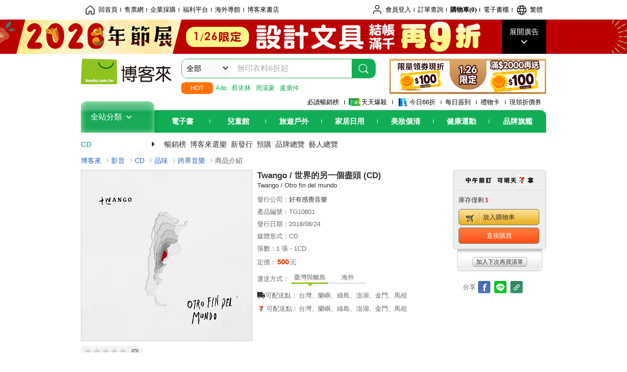

--- FILE ---
content_type: text/html; charset=UTF-8
request_url: https://www.books.com.tw/products/0020207646?loc=P_0072_003
body_size: 18623
content:
<!DOCTYPE HTML PUBLIC "-//W3C//DTD HTML 4.01//EN" "http://www.w3.org/TR/html4/strict.dtd">
<html>
<head>
<meta http-equiv="content-type" content="text/html; charset=utf-8">
<meta http-equiv="Content-Language" content="zh-tw">
<title>博客來-Twango / 世界的另一個盡頭 (CD)</title>
<meta name="keywords" content="Twango / 世界的另一個盡頭 (CD)">
<meta name="description" content="商品簡介:世界的另一個盡頭 探戈是兩個世界的擁抱  是樂音撩撥舞池漣漪，舞伴靜動勝過萬語千言是戀人顫抖纏綿，渴望將生命揉進對方的靈魂裡是原鄉等待遊子，遊子期盼歸鄉是地表上最遙遠的憧憬… 從四周環海的台灣，穿過地心，在地球的另一端，是阿根廷東北的內陸省。地理上兩個東南西北顛倒、春夏秋冬相反、日夜相對、語言相異的對蹠點，卻共享一個美麗的名字：福爾摩沙，共同體驗人生的況味：有年輕戀人的情愫，有白髮夫妻的......">
<meta http-equiv="X-UA-Compatible" content="IE=edge">
<meta property="og:site_name" content="博客來"/>
<meta property="og:type" content="product"/>
<meta property="fb:app_id" content="210743125726405" />
<meta property="og:title" content="Twango / 世界的另一個盡頭 (CD)"/>
<meta property="og:image" content="https://im1.book.com.tw/image/getImage?i=https://www.books.com.tw/img/002/020/76/0020207646.jpg&v=5b751935k&w=1146&h=600"/>
<meta property="og:image:width" content="1146">
<meta property="og:image:height" content="600">
<meta property="og:url" content="https://www.books.com.tw/products/0020207646" />
<meta property="og:description" content="商品簡介:世界的另一個盡頭 探戈是兩個世界的擁抱  是樂音撩撥舞池漣漪，舞伴靜動勝過萬語千言是戀人顫抖纏綿，渴望將生命揉進對方的靈魂裡是原鄉等待遊子，遊子期盼歸鄉是地表上最遙遠的憧憬… 從四周環海的台灣，穿過地心，在地球的另一端，是阿根廷東北的內陸省。地理上兩個東南西北顛倒、春夏秋冬相反、日夜相對、語言相異的對蹠點，卻共享一個美麗的名字：福爾摩沙，共同體驗人生的況味：有年輕戀人的情愫，有白髮夫妻的......"/>
<meta property="product:brand" content="fgmusic"><meta property="product:price:amount" content="500">
<meta property="product:price:currency" content="TWD"><meta property="product:availability" content="in stock"><meta property="product:retailer_item_id" content="0020207646">
<link rel="stylesheet" href="https://jci.book.com.tw/css/books/product/overlay-n.css">
<link rel="stylesheet" href="https://jci.book.com.tw/css/css.css">
<link rel="canonical" href="https://www.books.com.tw/products/0020207646">
<script>(function(w,d,s,l,i){w[l]=w[l]||[];w[l].push({'gtm.start':new Date().getTime(),event:'gtm.js'});var f=d.getElementsByTagName(s)[0],j=d.createElement(s),dl=l!='dataLayer'?'&l='+l:'';j.async=true;j.src='https://www.googletagmanager.com/gtm.js?id='+i+dl;f.parentNode.insertBefore(j,f);})(window,document,'script','dataLayer','GTM-TBZGS7');</script><script>dataLayer.push({'event':'VirtualPageview','virtualPageURL':'/products/0020207646?bcat=002&bsub=07&bbrand=fgmusic'});</script><script>dataLayer.push({"ecommerce":{"detail":{"products":[{"id":"0020207646","name":"Twango \/ \u4e16\u754c\u7684\u53e6\u4e00\u500b\u76e1\u982d (CD)","price":500,"cat":"002","sub":"07","brand":"fgmusic","category":"002"}]}}});</script>
<script language="JavaScript" src="https://jci.book.com.tw/jss/jquery/jquery-3.7.1.min.js "></script>
<!-- <script  type="text/javascript" src="https://cdnjs.cloudflare.com/ajax/libs/jquery-migrate/1.4.1/jquery-migrate.min.js"></script> -->
<!-- <script  type="text/javascript" src="https://cdnjs.cloudflare.com/ajax/libs/jquery-migrate/3.0.0/jquery-migrate.min.js"></script> -->
<!-- <script  type="text/javascript" src="https://cdnjs.cloudflare.com/ajax/libs/jquery-migrate/3.4.0/jquery-migrate.min.js"></script> -->
<script  type="text/javascript" src="https://jci.book.com.tw/jss/jquery/jquery-migrate.fix.min.js"></script>
<script language="JavaScript" src="//jci.book.com.tw/jss/jquery/plugin/jquery.timers-1.3.js"></script>
<script language="JavaScript" type="text/javascript" src="https://jci.book.com.tw/jss/header/header-www.js"></script>
<script language="JavaScript" type="text/javascript" src="https://jci.book.com.tw/jss/header/aeil-3.5.0.js"></script>
<script language="JavaScript" type="text/javascript" src="/jss/web/adv_log.js?v=5aefea69"></script>
<script language="JavaScript" type="text/javascript" src="https://jci.book.com.tw/jss/books/jqueryplugin/lazyload/1.9.3/jquery.lazyload.min.js"></script>
<script language="JavaScript" type="text/javascript" src="/jss/web/uselazyload.js?v=593f57ff"></script>
<script language="JavaScript" type="text/javascript" src="https://jci.book.com.tw/jss/books/head.min.js"></script>
<script language="JavaScript" type="text/javascript" src="/jss/web/picturebox_manager.js?v=641c093e"></script>
<script language="JavaScript" type="text/javascript" src="/jss/web/overlay-n.js?v=593f57ff"></script><script language="JavaScript" type="text/javascript" src="/jss/web/switch_page.js?v=60cacc17"></script><script language="JavaScript" type="text/javascript" src="/jss/web/switch_loaded_tab.js?v=61db99cd"></script><script language="JavaScript" type="text/javascript" src="/jss/web/share_to_fb.js?v=618b3b72"></script><script language="JavaScript" type="text/javascript" src="/jss/web/ajax_product_show.js?v=696eee86"></script><script language="JavaScript" type="text/javascript" src="/jss/web/switch_sheet.js?v=69411521"></script><script language="JavaScript" type="text/javascript" src="/jss/web/prod_six.js?v=6964a416"></script><script language="JavaScript" type="text/javascript" src="/jss/web/switch_bankevent_wide.js?v=6201d79e"></script><script language="JavaScript" type="text/javascript" src="/jss/web/show_more.js?v=593f57ff"></script><script language="JavaScript" type="text/javascript" src="/jss/web/more_on_off.js?v=5d269bcd"></script><script language="JavaScript" type="text/javascript" src="/jss/web/change_av_track.js?v=593f57ff"></script><script language="JavaScript" type="text/javascript" src="/jss/web/ajaxBookReview.js?v=695b09b8"></script>
<script type="application/ld+json">{"@context":"http:\/\/schema.org\/","@type":"Product","@id":"https:\/\/www.books.com.tw\/products\/0020207646","sku":"https:\/\/www.books.com.tw\/products\/0020207646","url":"https:\/\/www.books.com.tw\/products\/0020207646","name":"Twango \/ \u4e16\u754c\u7684\u53e6\u4e00\u500b\u76e1\u982d (CD)","image":"https:\/\/im1.book.com.tw\/image\/getImage?i=https:\/\/www.books.com.tw\/img\/002\/020\/76\/0020207646.jpg&v=5b751935k&w=1146&h=600","brand":{"@type":"Thing","name":"\u597d\u6709\u611f\u89ba\u97f3\u6a02"},"description":"\u5546\u54c1\u7c21\u4ecb:\u4e16\u754c\u7684\u53e6\u4e00\u500b\u76e1\u982d\u00a0\u63a2\u6208\u662f\u5169\u500b\u4e16\u754c\u7684\u64c1\u62b1\u00a0\u00a0\u662f\u6a02\u97f3\u64a9\u64a5\u821e\u6c60\u6f23\u6f2a\uff0c\u821e\u4f34\u975c\u52d5\u52dd\u904e\u842c\u8a9e\u5343\u8a00\u662f\u6200\u4eba\u986b\u6296\u7e8f\u7dbf\uff0c\u6e34\u671b\u5c07\u751f\u547d\u63c9\u9032\u5c0d\u65b9\u7684\u9748\u9b42\u88e1\u662f\u539f\u9109\u7b49\u5f85\u904a\u5b50\uff0c\u904a\u5b50\u671f\u76fc\u6b78\u9109\u662f\u5730\u8868\u4e0a\u6700\u9059\u9060\u7684\u61a7\u61ac\u2026\u00a0\u5f9e\u56db\u5468\u74b0\u6d77\u7684\u53f0\u7063\uff0c\u7a7f\u904e\u5730\u5fc3\uff0c\u5728\u5730\u7403\u7684\u53e6\u4e00\u7aef\uff0c\u662f\u963f\u6839\u5ef7\u6771\u5317\u7684\u5167\u9678\u7701\u3002\u5730\u7406\u4e0a\u5169\u500b\u6771\u5357\u897f\u5317\u985b\u5012\u3001\u6625\u590f\u79cb\u51ac\u76f8\u53cd\u3001\u65e5\u591c\u76f8\u5c0d\u3001\u8a9e\u8a00\u76f8\u7570\u7684\u5c0d\u8e60\u9ede\uff0c\u537b\u5171\u4eab\u4e00\u500b\u7f8e\u9e97\u7684\u540d\u5b57\uff1a\u798f\u723e\u6469\u6c99\uff0c\u5171\u540c\u9ad4\u9a57\u4eba\u751f\u7684\u6cc1\u5473\uff1a\u6709\u5e74\u8f15\u6200\u4eba\u7684\u60c5\u612b\uff0c\u6709\u767d\u9aee\u592b\u59bb\u7684......","offers":{"@type":"Offer","priceCurrency":"TWD","price":500,"availability":"http:\/\/schema.org\/InStock"}}</script>
</head>
<body   >
<div class="u-tool-fixed-element " t="no_var"></div>
<script type="text/javascript" src="https://www.books.com.tw/webs/header_js/pmenu/html/menu_compon.js?v=a77e7d645431209c59e0a9c00007735f"></script>
<div class="overlay" id="div_language_overlay" style="display:none" onclick="hide_lang_panel();"></div>
<div class="pop_win change_language_win" id="div_language_win" style="display:none">
<h3>選擇語言<a href="javascript:;" class="btn-close" onclick="hide_lang_panel();"></a></h3>
<div>
<ul>
<li id="header_li_change_lang_en"><a class="btn" href="javascript:;" onclick="change_lang('en');">English</a></li>
<li id="header_li_change_lang_zh_TW"><a class="btn" href="javascript:;" onclick="change_lang('zh_TW');">繁體中文</a></li>
<li id="header_li_change_lang_zh_CN"><a class="btn" href="javascript:;" onclick="change_lang('zh_CN');">简体中文</a></li>
</ul>
</div></div><header id="header_full_v2" data-attr="cd" class="header_v2">
<nav class="fix__box clearfix">
<div class="header__box1 clearfix">
<h2 class="hide">:::相關網站</h2>
<div class="website_nav_wrap">
<ul class="website__nav">
<li><a href="https://www.books.com.tw/?loc=tw_website_001"><i class="svg-icon-home"></i>回首頁</a></li>
<li><a href="https://tickets.books.com.tw/index/?loc=tw_website_003">售票網</a></li>
<li><a href="https://group.books.com.tw/?loc=tw_website_004">企業採購</a></li>
<li><a href="https://www.books.com.tw/benefit/?loc=tw_website_005">福利平台</a></li>
<li><a href="https://www.books.com.tw/web/ovs/?loc=tw_website_006">海外專館</a></li>
<li><a href="https://www.books.com.tw/BBS/?loc=tw_website_007">博客來書店</a></li>
</ul>
</div><div class="service_nav_wrap">
<h2 class="hide"><a accesskey="U" href="#accesskey_service_nav" title="上方導覽區塊:會員服務|快速功能" id="accesskey_service_nav">:::會員服務|快速功能</a></h2>
<ul class="service__nav">
<li class="logout li_label_member_login user_login">
<a href="javascript:void(0);" onclick="location.href='https://cart.books.com.tw/member/login?loc=customer_003&url=' + encodeURIComponent(window.location.href);"><i class="svg-icon-user"></i><span class='member_class_cname'>會員登入</span></a>
<div class="user_info_tip_box" style="display:none;">
<div class="member">
<i class="icon-svg-graded-g"></i>
<ul class="record">
<li class='member_class_cname'>黃金會員</li>
</ul>
</div><div class="list_box">
<ul class="list">
<li><a href="https://myaccount.books.com.tw/myaccount/myaccount/index/">前往會員專區</a></li>
<li><a href="https://viewer-ebook.books.com.tw/viewer/index.html?readlist=all&MemberLogout=true">我的電子書櫃</a></li>
<li><a href="https://myaccount.books.com.tw/myaccount/myaccount/getOrder/">訂單查詢</a></li>
<li><a href="https://www.books.com.tw/web/sys_browseitems/">瀏覽記錄</a></li>
<li><a href="https://myaccount.books.com.tw/myaccount/myaccount/nextbuylist/">下次再買</a></li>
<li><a href="https://myaccount.books.com.tw/myaccount/myaccount/getReorder">可訂購時通知</a></li>
</ul>
<ul class="list mycoupons">
<li><a href="https://activity.books.com.tw/memday/">本月獨享</a></li>
<li><a href="https://myaccount.books.com.tw/myaccount/myaccount/getPercentcouponlist?loc=tw_customer_coupon">可用E-Coupon<span class="number" id="my_ecoupon_count">0</span>&nbsp;張</a></li>
<li><a href="https://myaccount.books.com.tw/myaccount/myaccount/getPercentIcouponlist?loc=tw_customer_icoupon">可用單品折價券<span class="number" id="my_icoupon_count">0</span>&nbsp;張</a></li>
<li><a href="https://myaccount.books.com.tw/myaccount/myaccount/getShoppingmoneylist?loc=tw_customer_005">可用購物金<span class="number" id="shopping_cash">0</span>&nbsp;元</a></li>
<li><a href="https://myaccount.books.com.tw/myaccount/myaccount/getOpenpointlist/">可用 OPENPOINT<span id="open_opint_num">0</em></span>&nbsp;點</a></li>
</ul>
<a href="https://cart.books.com.tw/member/logout?loc=customer_004"><button type="button" class="sign_out">登出</button></a>
</div></div></li>
<li><a href="https://myaccount.books.com.tw/myaccount/myaccount/getOrder/?loc=tw_customer_order">訂單查詢</a></li>
<li class="shopping">
<a href="https://db.books.com.tw/shopping/cart_list.php?loc=tw_customer_001">購物車(<span id="shopping_cart_num">0</span>)</a>
</li>
<li><a href="https://viewer-ebook.books.com.tw/viewer/index.html?readlist=all&MemberLogout=true">電子書櫃</a></li>
<li onclick="show_lang_panel();"><a href="javascript:;" class="modalBtn"><i class="svg-icon-globe"></i><span id="header_a_lang_title">繁體</span></a></li>
</ul>
</div></div></nav>
<div class="header_pop" style="background:#4e4e4e">
<span class="bg_left" style="background:#12AE57"></span>
<span class="bg_right" style="background:#12AE57"></span>
<div class="flash_pic" style="background-image:url(https://im1.book.com.tw/image/getImage?i=https://addons.books.com.tw/G/ADbanner/lifestyle/M/2026/01/0126new_1920x70.jpg&v=697199c6k&w=1920&h=70)">
<a class="activity" href="https://activity.books.com.tw/crosscat/show/A00001639651/?loc=topbanner_001" title="" ><span class="hide"></span></a>
<a class="open"  href="javascript:;" id="open_top_banner"><span>展開廣告</span><i></i></a>
<input type="hidden" id="tbanner_data" data-skey ="0" data-okey="348416" data-preview ="" data-sec ="8">
</div><div class="flash_pic_pop" style="display:none;">
<a class="close" href="javascript:;" title="關閉廣告" aria-label="關閉廣告" id="close_top_banner"><span>關閉廣告</span><i></i></a>
<a class="activity" href="https://activity.books.com.tw/crosscat/show/A00001639651/?loc=topbanner_001" title="" ><span class="hide"></span>
<img src="https://im2.book.com.tw/image/getImage?i=https://addons.books.com.tw/G/ADbanner/lifestyle/M/2026/01/0126new_1200x655.jpg&v=6971c84bk&w=1200&h=" alt="上稿標題文案">
</a>
</div></div><div class="header_box2 clearfix">
<div class="logo">
<a href="https://www.books.com.tw?loc=tw_logo_001" title="回博客來首頁" aria-label="回博客來首頁">
<img src="https://jci.book.com.tw/css/header/images/books_logo_185x52.png" alt="博客來">
</a>
</div><div class="hot_key_words clearfix">
<strong>HOT</strong>
<a class="item" href="https://www.books.com.tw/products/0020242149?loc=hot_001">Ado </a>
<a class="item" href="https://www.books.com.tw/products/0020242955?loc=hot_002">蔡依林</a>
<a class="item" href="https://www.books.com.tw/products/0020243856?loc=hot_003">周湯豪</a>
<a class="item" href="https://www.books.com.tw/products/0020243973?loc=hot_004">盧廣仲</a>
</div><div class="search_box clearfix">
<h2 class="hide"><a title="網站搜尋" id="accesskey_search" href="#accesskey_search">:::網站搜尋</a></h2>
<form action="https://search.books.com.tw/search/query/" name="search" id="search"  method="GET" onsubmit="if(typeof go_search == 'function'){go_search();return false;}">
<input type="hidden" name="fclick" id="search_fclick" value="0" data-fkey="">
<div class="search_wrap">
<div class="select_set" id='select_set'>
<button type="button" class="toggle_btn" data-js="select-collapse"><span id="search_name" >全部</span><i></i></button>
</div><input type="search" class="search_key" accesskey="S" name="key" id="key" value="" message ="請輸入關鍵字" autocomplete="off" placeholder="請輸入關鍵字" >
<input type="hidden" name="cat" id="cat" value ="all">
<input type="hidden" name="qsub" id="qsub" value ="">
<button class="search_btn" type="submit" title="搜尋">
<svg width="24" height="25" viewBox="0 0 24 25" fill="none" xmlns="http://www.w3.org/2000/svg">
<circle cx="10.76" cy="11.26" r="8.11" stroke="#fff" stroke-width="1.3"></circle>
<rect width="2.20667" height="7.13156" rx="1.10334" transform="matrix(0.692391 -0.721523 0.692391 0.721523 15.7273 17.3545)" fill="#fff"></rect>
</svg>
</button>
</div><ul class="search_select_ul search_popup" role="group" data-js="select-options">
<li><a href="javascript:;" cat="all" id="default_search_key">全部</a></li>
<li><a href="javascript:;" cat="BKA" >圖書</a></li>
<li><a href="javascript:;" cat="EBA" >電子書</a></li>
<li><a href="javascript:;" cat="MDB" >有聲書</a></li>
<li><a href="javascript:;" cat="ERT" >訂閱</a></li>
<li><a href="javascript:;" cat="AVA" >影音</a></li>
<li><a href="javascript:;" cat="DPA/qsub/K01" >美妝</a></li>
<li><a href="javascript:;" cat="DPA/qsub/K14" >保健</a></li>
<li><a href="javascript:;" cat="DPA/qsub/K03" >服飾</a></li>
<li><a href="javascript:;" cat="DPA/qsub/K27" >鞋包配件</a></li>
<li><a href="javascript:;" cat="DPA/qsub/K08" >美食</a></li>
<li><a href="javascript:;" cat="DPA/qsub/K07" >家居生活</a></li>
<li><a href="javascript:;" cat="DPA/qsub/K24" >餐廚生活</a></li>
<li><a href="javascript:;" cat="DPA/qsub/K17" >設計文具</a></li>
<li><a href="javascript:;" cat="DPA/qsub/K19" >無印良品</a></li>
<li><a href="javascript:;" cat="DPA/qsub/K20" >星巴克</a></li>
<li><a href="javascript:;" cat="DPA/qsub/K11" >3C</a></li>
<li><a href="javascript:;" cat="DPA/qsub/K12" >家電</a></li>
<li><a href="javascript:;" cat="DPA/qsub/K21" >日用</a></li>
<li><a href="javascript:;" cat="DPA/qsub/K22" >休閒生活</a></li>
<li><a href="javascript:;" cat="DPA/qsub/K23" >婦幼生活</a></li>
<li><a href="javascript:;" cat="DPA/qsub/K25" >電子票證</a></li>
<li><a href="javascript:;" cat="DPA/qsub/K29" >寵物生活</a></li>
<li><a href="javascript:;" cat="DPA/qsub/K28" >票券</a></li>
<li><a href="javascript:;" cat="DPA/qsub/K30" >玲廊滿藝</a></li>
<li><a href="javascript:;" cat="DPA/qsub/K32" >故宮精品</a></li>
<li><a href="javascript:;" cat="DPA/qsub/K33" >電子閱讀器</a></li>
<li><a href="javascript:;" cat="MGA" >雜誌</a></li>
<li><a href="javascript:;" cat="TKA" >售票</a></li>
<li><a href="javascript:;" cat="OVS" >海外專館</a></li>
<!-- <li><a href="javascript:;" cat="FST" >快速到貨</a></li> -->
<li><a href="javascript:;" cat="GFC" >禮物卡</a></li>
</ul>
</form>
<ul id="search_words_ul" class="search_words_ul" style="display:none;"></ul>
</div><div class="figure_img">
<a href="https://www.books.com.tw/activity/marketing/2026/01/gold2026/?loc=diamond_001"><img src="https://im1.book.com.tw/image/getImage?i=https://addons.books.com.tw/G/ADbanner/marketing/2026/01/G/126_320x72.png&v=696ee720k&w=320&h=72" ></a>
</div></div><div class="header_box3 clearfix">
</div><div class="header_box4 clearfix">
<ul class="featured_activity">
<li><a href="https://www.books.com.tw/web/sys_hourstop/home/?loc=key_act_001">
                    必讀暢銷榜      </a></li>
<li><a href="https://www.books.com.tw/happybuy/?loc=key_act_002">
<img src="https://im1.book.com.tw/image/getImage?i=https://addons.books.com.tw/G/ADbanner/marketing/2022/homenew/Discount.png&v=636e293ck&w=24&h=24" alt="天天爆殺">
                    天天爆殺      </a></li>
<li><a href="https://activity.books.com.tw/books66/?loc=key_act_003">
<img src="https://im2.book.com.tw/image/getImage?i=https://addons.books.com.tw/G/ADbanner/marketing/2022/homenew/Books.png&v=636e293ck&w=24&h=24" alt="今日66折">
                    今日66折      </a></li>
<li><a href="https://myaccount.books.com.tw/myaccount/myaccount/memberReadMileage/?loc=key_act_004">
                    每日簽到      </a></li>
<li><a href="https://www.books.com.tw/web/giftcard/?loc=key_act_005">
                    禮物卡      </a></li>
<li><a href="https://activity.books.com.tw/coupondraw/coupon/?loc=key_act_006">
                    現領折價券      </a></li>
</ul>
<nav class="nav_wrap" id='books_nav'>
<div id="home" class="menu_title dropdown ">
<h2 class="title" onclick="Hmenu('compon')">全站分類  <i></i></h2>
</div><div id='greenbar'>
<div class="menu_bar">
<ul class="menu_bar_ul">
<li class="item" data-key="2165"><a href='javascript:void(0)'>電子書</a></li>
<li class="item" data-key="1"><a href='javascript:void(0)'>兒童館</a></li>
<li class="item" data-key="6"><a href='javascript:void(0)'>旅遊戶外</a></li>
<li class="item" data-key="4"><a href='javascript:void(0)'>家居日用</a></li>
<li class="item" data-key="5"><a href='javascript:void(0)'>美妝個清</a></li>
<li class="item" data-key="3"><a href='javascript:void(0)'>健康運動</a></li>
<li class="item" data-key="1330"><a href='javascript:void(0)'>品牌旗艦</a></li>
</ul>
</div></div></nav>
</div><div class="header_category books_nav" id='home_menu_list' style="display:none">
<div class="category_bar">
<ul class="category_bar_ul">
<li id='flagship' class="item" data-key="13"><a href="JavaScript:;">旗艦品牌</a>
</li>
<li class="item" data-key="45"><a href="https://www.books.com.tw/web/books/?loc=menu_1_001">中文書</a>．<a href="https://www.books.com.tw/web/china?loc=menu_1_002">簡體</a>．<a href="https://www.books.com.tw/web/fbooks?loc=menu_1_003">外文</a>
</li>
<li class="item" data-key="44"><a href="https://www.books.com.tw/web/ebook?loc=menu_2_001">電子書</a>．<a href="https://www.books.com.tw/web/audioandvideo?loc=menu_2_002">有聲</a>．<a href="https://www.books.com.tw/web/rent?loc=menu_2_003">訂閱</a>
</li>
<li class="item" data-key="46"><a href="https://www.books.com.tw/web/magazine?loc=menu_3_001">雜誌</a>．<a href="https://www.books.com.tw/web/mook?loc=menu_3_002">日文書</a>
</li>
<li class="item" data-key="47"><a href="https://www.books.com.tw/web/cd?loc=menu_4_001">CD</a>．<a href="https://www.books.com.tw/web/dvd?loc=menu_4_002">DVD</a>．<a href="https://www.books.com.tw/web/lp?loc=menu_4_003">黑膠</a>
</li>
<li class="item" data-key="43"><a href="https://www.books.com.tw/web/gallery/?loc=menu_5_001">線上藝廊</a>
</li>
<li class="item" data-key="48"><a href="https://www.books.com.tw/web/stationery?loc=menu_6_001">文具</a>．<a href="https://www.books.com.tw/web/stationery_topm_15?loc=menu_6_002">動漫</a>
</li>
<li class="item" data-key="49"><a href="https://www.books.com.tw/web/clean?loc=menu_7_001">日用品</a>．<a href="https://www.books.com.tw/web/mammybaby?loc=menu_7_002">婦幼玩具</a>
</li>
<li class="item" data-key="50"><a href="https://www.books.com.tw/web/cosmetic?loc=menu_8_001">保養</a>．<a href="https://www.books.com.tw/web/cosmetic_topm_06?loc=menu_8_002">彩妝</a>．<a href="https://www.books.com.tw/web/cosmetic_topm_10?loc=menu_8_003">洗沐</a>
</li>
<li class="item" data-key="51"><a href="https://www.books.com.tw/web/shoes?loc=menu_9_001">鞋包</a>．<a href="https://www.books.com.tw/web/shoes_topm_14?loc=menu_9_002">黃金</a>．<a href="https://www.books.com.tw/web/fashion/?loc=menu_9_003">服飾</a>
</li>
<li class="item" data-key="52"><a href="https://www.books.com.tw/web/3C?loc=menu_10_001">3C</a>．<a href="https://www.books.com.tw/web/3C_topm_26?loc=menu_10_002">手機</a>．<a href="https://www.books.com.tw/web/3C_topm_29?loc=menu_10_003">電玩</a>
</li>
<li class="item" data-key="53"><a href="https://www.books.com.tw/web/fm?loc=menu_11_001">家電</a>．<a href="https://www.books.com.tw/web/fm_topm_13?loc=menu_11_002">視聽</a>
</li>
<li class="item" data-key="54"><a href="https://www.books.com.tw/web/food?loc=menu_12_001">美食</a>．<a href="https://www.books.com.tw/web/food_topm_10?loc=menu_12_002">生鮮</a>．<a href="https://www.books.com.tw/web/health?loc=menu_12_003">保健</a>
</li>
<li class="item" data-key="55"><a href="https://www.books.com.tw/web/design?loc=menu_13_001">家居</a>．<a href="https://www.books.com.tw/web/kitchen?loc=menu_13_002">餐廚</a>．<a href="https://www.books.com.tw/web/petlife?loc=menu_13_003">寵物</a>
</li>
<li class="item" data-key="56"><a href="https://www.books.com.tw/web/outdoors_topm_06?loc=menu_14_001">運動</a>．<a href="https://www.books.com.tw/web/outdoors_topm_07?loc=menu_14_002">戶外</a>．<a href="https://www.books.com.tw/web/outdoors_topm_01?loc=menu_14_003">旅用</a>
</li>
<li class="item" data-key="57"><a href="https://www.books.com.tw/web/giftcard/?loc=menu_15_001">禮券</a>．<a href="https://www.books.com.tw/web/valuecards?loc=menu_15_002">票證</a>．<a href="https://www.books.com.tw/web/ticket?loc=menu_15_003">票券</a>
</li>
</ul>
</div></div><nav class="header_box5 clearfix">
<h3 class="title"><a href="https://www.books.com.tw/web/cd/?loc=subject_main_001">CD</a><i></i></h3>
<ul class="nav"><li><a href="https://www.books.com.tw/web/sys_tdrntav/cd/?loc=subject_001">暢銷榜</a></li>
<li><a href="https://www.books.com.tw/web/sys_selav/?loc=subject_002">博客來選樂</a></li>
<li><a href="https://www.books.com.tw/web/sys_newreleasem/cd/?loc=subject_003">新發行</a></li>
<li><a href="https://www.books.com.tw/web/sys_noticeissuedm/cd/?loc=subject_004">預購</a></li>
<li><a href="https://www.books.com.tw/web/av_publist/?loc=subject_005">品牌總覽</a></li>
<li><a href="https://www.books.com.tw/web/av_persona/?loc=subject_006">藝人總覽</a></li>
</ul>
</nav>
</div></header>
</div><script>
  if ($(window).scrollTop() > 150) { 
    $('#header_full_v2 .fix__box').addClass('active');
    $('#header_full_v2 .header_box2').addClass('active');
  }; 
  $(window).scroll(function () {      
    if ($(window).scrollTop() > 150) {          
    $('#header_full_v2 .fix__box').addClass('active');
    $('#header_full_v2 .header_box2').addClass('active');
    } else { 
      $('#header_full_v2 .fix__box').removeClass('active');      
      $('#header_full_v2 .header_box2').removeClass('active');        
    }
  });
</script>
<script language="JavaScript" type="text/javascript" src="/jss/web/picturebox_manager.js?v=641c093e"></script>
<div class="container_24 clearfix">
<div class="grid_24">
<div class='clearfix'>
<ul id="breadcrumb-trail" vocab="https://schema.org/" typeof="BreadcrumbList"  class='clearfix'>
<li property='itemListElement' typeof='ListItem'><a property='item' typeof='WebPage' href='https://www.books.com.tw/'>博客來</a><meta property='name' content='博客來'><meta property='position' content='1'></li><li property='itemListElement' typeof='ListItem'><a property='item' typeof='WebPage' href='https://www.books.com.tw/web/av/'>影音</a><meta property='name' content='影音'><meta property='position' content='2'></li><li property='itemListElement' typeof='ListItem'><a property='item' typeof='WebPage' href='https://www.books.com.tw/web/cd/'>CD</a><meta property='name' content='CD'><meta property='position' content='3'></li><li property='itemListElement' typeof='ListItem'><a property='item' typeof='WebPage' href='https://www.books.com.tw/web/cd_topm_07/'>品味</a><meta property='name' content='品味'><meta property='position' content='4'></li><li property='itemListElement' typeof='ListItem'><a property='item' typeof='WebPage' href='https://www.books.com.tw/web/sys_avbotm/cd/0701/'>跨界音樂</a><meta property='name' content='跨界音樂'><meta property='position' content='5'></li><li class='last' property='itemListElement' typeof='ListItem'>商品介紹<meta property='name' content='商品介紹'><meta property='position' content='6'></li></ul>
</div></div></div><div class="container_24 main_wrap clearfix">
<div class="grid_24 main_column">
<div class="mod type02_p01_wrap clearfix">
<div class="grid_9 alpha">
<!-- <script type="text/javascript" src="//www.books.com.tw/jss/jquery/plugin/tools.js"></script>  -->
<script type="text/javascript" src="//jci.book.com.tw/jss/jquerytools/1.2.7/jquery.tools.min_fix.js"></script>
<script type="text/javascript" src="//www.books.com.tw/jss/jquery/plugin/jqModal_fix.js"></script>
<script type="text/javascript" src="//www.books.com.tw/jss/web/img_zoomer.js"></script>
<div class="mod cnt_prod_img001 nolazyload_img clearfix">
<div class="cnt_mod002 cover_img" id="M201106_0_getTakelook_P016a00080002">
<ul>
<span ></span></ul>
<ul class="looks" >
</ul>
<div class="special_border_div switchItemBorder"><img class="special_border" name="M201106_002_view_0020207646"  style="display:none">
<script>
                            $("[name='M201106_002_view_0020207646']").each(function() { 
                                loadPicturebox($(this),'0020207646');
                            });  
</script></div><img class="cover M201106_0_getTakelook_P016a00080002_image_wrap" src="https://im1.book.com.tw/image/getImage?i=https://www.books.com.tw/img/002/020/76/0020207646.jpg&v=5b751935k&w=348&h=348" alt="Twango / 世界的另一個盡頭 (CD)"  >
</div></div><script type="text/javascript">
if (!switchItemBorder){
    function switchItemBorder(show){
        if (!$('.switchItemBorder').length){
            return;
        }
        if(show===false ){
            $(".switchItemBorder").css('display', 'none');
            $('.play_btn').hide();
        }
        else{
            $(".switchItemBorder").css('display', '');
            $('.play_btn').show();
        }
    }
}
$(document).ready(function() {
    var opt_module_id = "M201106_0_getTakelook_P016a00080002";
    var M201106_0_getTakelook_P016a00080002 = new Overlay(opt_module_id);
    var M201106_0_getTakelook_P016a00080002zommer = new img_zoomer(opt_module_id);
 
    
    
});
</script>
<div class="type01_p020--v2">
<div class="type01_p020" id="M201105_0_getGradeButton_P016a00080082">
<div class="bui-stars star-s" id="boxQuickRate"><span class="bui-star s0" title="0顆星"></span>
</div><a href="https://www.books.com.tw/prod_comment/comment_write/0020207646" class="btn-link">(0)</a>
</div></div><div class="u-overlay overlay" style="display: none;" id="mask"></div>
<div class="u-pop-win m115 type-01" style="display: none;" id="popViewModal">
<div class="u-pop-ctn">
<div class="scroll-wrap">
<div class="content">
<div class="main-img-box"></div>
<div class="description text-center"><p><b></b></p></div>
<div class="btn-group row-center"><button type="button" class="type02_btn14 btn-01 line color-03 btnPrimary">確認</button></div>
</div></div></div></div><div class="u-pop-win m115 type-03" style="display: none;" id="popStarPointModal">
<div class="u-pop-ctn">
<div class="scroll-wrap">
<div class="content">
<div class="description text-left">
<p><b></b></p>
<div class="rating-box is-rate">
<fieldset class="rating"><input type="radio" id="popstar10" class="rating" name="rating" value="5"><label class="full" for="popstar10" title="5 Stars"></label><input type="radio" id="popstar9" class="rating" name="rating" value="4.5"><label class="half" for="popstar9" title="4.5 Stars"></label><input type="radio" id="popstar8" class="rating" name="rating" value="4"><label class="full" for="popstar8" title="4 Stars"></label><input type="radio" id="popstar7" class="rating" name="rating" value="3.5"><label class="half" for="popstar7" title="3.5 Stars"></label><input type="radio" id="popstar6" class="rating" name="rating" value="3"><label class="full" for="popstar6" title="3 Stars"></label><input type="radio" id="popstar5" class="rating" name="rating" value="2.5"><label class="half" for="popstar5" title="2.5 Stars"></label><input type="radio" id="popstar4" class="rating" name="rating" value="2"><label class="full" for="popstar4" title="2 Stars"></label><input type="radio" id="popstar3" class="rating" name="rating" value="1.5"><label class="half" for="popstar3" title="1.5 Stars"></label><input type="radio" id="popstar2" class="rating" name="rating" value="1"><label class="full" for="popstar2" title="1 Stars"></label><input type="radio" id="popstar1" class="rating" name="rating" value="0.5"><label class="half" for="popstar1" title="0.5 Stars"></label></fieldset>
</div></div><div class="btn-group row-right">
<button type="button" class="type02_btn14 btn-01 line color-01 btnCancel">取消</button>
<button type="button" class="type02_btn14 btn-01 line color-03 btnPrimary">送出</button>
</div></div></div></div></div><script language="JavaScript" type="text/javascript" src="https://jci.book.com.tw/jss/leizongmin/js-xss/xss.min.js"></script>
<script language="JavaScript" type="text/javascript" src="https://jci.book.com.tw/jss/dist/xss.sanitize.js"></script>
<script language="JavaScript" type="text/javascript" src="https://www.books.com.tw/jss/web/bookscomment.js?v=20251216"></script>
<script>
    $(document).ready(function () {
        boxProducts(220, "0020207646");
    });
</script>
</div><div class="grid_10">
<div class="mod type02_p002 clearfix">
<h1>Twango / 世界的另一個盡頭 (CD)</h1>
<h2><a href='https://search.books.com.tw/search/query/cat/all/key/Twango%20%2F%20Otro%20fin%20del%20mundo'>Twango / Otro fin del mundo</a></h2>
</div><div class="type02_p003 clearfix">
<ul>
<li>發行公司：<a href='https://www.books.com.tw/web/sys_puballav/?pubid=fgmusic         '>好有感覺音樂</a></li><li>產品編號：TG10801</li><li>發行日期：2018/08/24</li><li>媒體形式：CD                                                </li><li>張數：1 張 - 1CD</li>
</ul>
</div><div class="cnt_prod002 clearfix">
<div class="mod prd002">
<div class="prod_cont_b">
<ul class="price">
<li>定價：<strong class="price01"><b>500</b></strong>元</li></ul>
</div></div></div><div class="cnt_prod002 clearfix" id="M201105_0_getProdTransTypeInfo_P016a00080022">
<div class="prd_009 clearfix">
<div class="prod_cont_b">
<ul class='tag_003 tag_width07 clearfix'><li>運送方式：</li><li data-label='taiwan' class='here'><div class='arrow'>臺灣與離島</div></li><li data-label='oversea'><div class='arrow'>海外</div></li></ul>
<ul data-area="taiwan" class="delivery-info"><li class='flex'><span class='title'><i class='icon-truck-1'></i>可配送點：</span><em class='scope'>台灣、蘭嶼、綠島、澎湖、金門、馬祖</em></li><li class='flex'><span class='title'><i class='svg-711'></i>可配送點：</span><em class='scope'>台灣、蘭嶼、綠島、澎湖、金門、馬祖</em></li></ul>
<ul data-area="oversea" class="delivery-info" style="display:none;"><li class='flex'><span class='title'><i class='icon-truck-1'></i>可配送點：</span><em class='scope'>全球</em></li><li class='flex'><span class='title'><i class='svg-711'></i>可配送點：</span><em class='scope'>香港、澳門、菲律賓</em></li></ul>
</div></div></div><script type="text/javascript">
$(document).ready(function(){
   var opt_module_id = "M201105_0_getProdTransTypeInfo_P016a00080022";//模組編碼參數
   var opt_element_id = "P016a00080022";  
   var M201105_0_getProdTransTypeInfo_P016a00080022 = new switch_loaded_tab(opt_module_id,M201105_045);
});
</script></div>
<div class="grid_5 omega">
<div class="mod clearfix" id='M201105_0_getProdCartInfo_P016a00080024'>
載入中...
</div><script language="JavaScript" type="text/javascript" src="/jss/web/product.js?v=20230822"></script>
<script type="text/javascript">
$(document).ready(function(){               
//$(window).load(function(){
    getProdShoppingCartBtn();
});
function getProdShoppingCartBtn(){
    var opt_module_id = "M201105_0_getProdCartInfo_P016a00080024";//模組編碼參數
    var opt = new Array(3);//參數資料變數
    opt[1] = new Array();
    opt[0] = "getProdCartInfoAjax";//class name
    opt[1][0] = "0020207646";//item    
    opt[2] = "M201105_032_view";//template
    opt[3] = "AgAABmJieHJhdQ==";
    var M201105_0_getProdCartInfo_P016a00080024 = new ajax_product_show(opt_module_id,opt);
}
</script>
<div class="type02_p014">
<ul class="push-list">
<li class="title">分享</li>
<li id="push_facebook"><i class="svg-logo-fb" title="分享至Facebook"></i></li>
<li id="push_line"><i class="svg-logo-line" title="分享至LINE"></i></li>
<li id="push_copy"><i class="svg-icon-link" title="複製連結" data-tooltip="已複製"></i></li>
</ul>
<div class="like-button">
<span>
<iframe scrolling="no" frameborder="0" allowtransparency="true" style="width:85px; height:20px; vertical-align:middle;" src="https://www.facebook.com/plugins/like.php?href=https%3A%2F%2Fwww.books.com.tw%2Fproducts%2F0020207646&amp;send=false&amp;locale=zh_TW&amp;layout=button_count&amp;width=85&amp;show_faces=false&amp;action=like&amp;colorscheme=light&amp;font=arial&amp;height=20"></iframe>
</span>
</div></div><script language="JavaScript">
$(document).ready(function(){
    var fb = new share_to_fb();
})
</script>
</div></div><section id="M201101_0_getPordSixArea_P016a00080276" class="mod type02_s024 clearfix"></section>
<script>
$(document).ready(function(){
    getProdSixArea();
});
function getProdSixArea(){
    var opt_module_id = "M201101_0_getPordSixArea_P016a00080276";//模組編碼參數
    var opt = new Array(3);//參數資料變數
    opt[1] = new Array();
    opt[0] = "getProdSixAjax";//class name
    opt[1][0] = "002";
    opt[1][1] = "262";
    opt[1][2] = "262";
    opt[1][3] = "P";
    opt[1][4] = "M201101_0_getPordSixArea_P016a00080276";
    opt[1][5] = "687";
    opt[2] = "M202501_010_view"//template
    var M201101_0_getPordSixArea_P016a00080276 = new ajax_page_rn(opt_module_id,opt);
}
</script>
<div class="mod type02_s023 clearfix">
<div class="u-carousel">
<button class="carousel-prev arrow" aria-label="Previous" type="button">Previous</button>
<button class="carousel-next arrow" aria-label="Next" type="button">Next</button>
<ul class="carousel-dots"><li></li>
<li></li>
<li></li>
<li></li>
<li></li>
<li></li>
<li></li>
<li></li>
</ul>
<div class="carousel-inner">
<div class="item"><a href="https://activity.books.com.tw/crosscat/show/A00001639651" onclick="mm145_throwTrackInfo();"><img src="https://im1.book.com.tw/image/getImage?i=https://addons.books.com.tw/G/ADbanner/lifestyle/B/2026/01/2026yearst_1180.jpg&w=950&h=60" ></a></div>
<div class="item"><a href="https://activity.books.com.tw/crosscat/show/A00001893512" onclick="mm145_throwTrackInfo();"><img src="https://im1.book.com.tw/image/getImage?i=https://addons.books.com.tw/G/ADbanner/2026/01/kidsNewyear_118060.jpg&w=950&h=60" ></a></div>
<div class="item"><a href="https://activity.books.com.tw/crosscat/show/A00001793869" onclick="mm145_throwTrackInfo();"><img src="https://im1.book.com.tw/image/getImage?i=https://addons.books.com.tw/G/ADbanner/2025/12/travelJanpan/118060.jpg&w=950&h=60" ></a></div>
<div class="item"><a href="https://activity.books.com.tw/crosscat/show/A00001805511" onclick="mm145_throwTrackInfo();"><img src="https://im1.book.com.tw/image/getImage?i=https://addons.books.com.tw/G/ADbanner/lifestyle/M/2026/01/longholiday_1180x60.jpg&w=950&h=60" ></a></div>
<div class="item"><a href="https://activity.books.com.tw/crosscat/show/A00000075411" onclick="mm145_throwTrackInfo();"><img src="https://im1.book.com.tw/image/getImage?i=https://addons.books.com.tw/G/ADbanner/marketing/2026/01/ticket/yearend/12_1180x60.png&w=950&h=60" ></a></div>
<div class="item"><a href="https://activity.books.com.tw/crosscat/show/A00001669417" onclick="mm145_throwTrackInfo();"><img src="https://im1.book.com.tw/image/getImage?i=https://addons.books.com.tw/G/ADbanner/fashion/w/2026/01/ny_118060.jpg&w=950&h=60" ></a></div>
<div class="item"><a href="https://www.books.com.tw/activity/marketing/2026/01/gold2026/" onclick="mm145_throwTrackInfo();"><img src="https://im1.book.com.tw/image/getImage?i=https://addons.books.com.tw/G/ADbanner/marketing/2026/01/G/29_1180x60.jpg&w=950&h=60" ></a></div>
<div class="item"><a href="https://activity.books.com.tw/annualreading/bookreview/review" onclick="mm145_throwTrackInfo();"><img src="https://im1.book.com.tw/image/getImage?i=https://addons.books.com.tw/G/ADbanner/2025/12/2025report/banner/1180x60.jpg&w=950&h=60" ></a></div>
</div></div></div><script>
  var currentIndex = 0; // 目前顯示的項目索引
  // 追蹤碼
  function mm145_throwTrackInfo() {
      var base_url = 'https://mercury.books.com.tw/logs/ext/wp/_bt.gif?sys=www&f=ps&env=0&d=pc&sec-a-id=act&sec-b-id=banner&items=0020207646&pt=BLQ5r1S8SIPjVU4OdrnJZXhZzaiiZhLHI8bg&e=click&elm=click_link&pos='+(currentIndex+1);
      $("<img/>").attr({"src": base_url, "referrerpolicy": "unsafe-url"});
  }
  /* 切換效果 */
  const initCarousel = (carouselRoot) => {
      const prevButton = carouselRoot.querySelector('.carousel-prev');
      const nextButton = carouselRoot.querySelector('.carousel-next');
      const dotsContainer = carouselRoot.querySelector('.carousel-dots');
      const items = carouselRoot.querySelectorAll('.item');
      const totalItems = items.length;
      if (totalItems <= 1) {
        prevButton.classList.add('hidden');
        nextButton.classList.add('hidden');
        dotsContainer.classList.add('hidden');
        items[0].classList.add('active');
        return;
      }
      const dots = carouselRoot.querySelectorAll('.carousel-dots li');
      const updateCarousel = () => {
        items.forEach(item => item.classList.remove('active'));
        dots.forEach(dot => dot.classList.remove('active'));
        items[currentIndex].classList.add('active');
        dots[currentIndex].classList.add('active');
      };
      nextButton.addEventListener('click', () => {
        currentIndex = (currentIndex + 1) % totalItems;
        updateCarousel();
      });
      prevButton.addEventListener('click', () => {
        currentIndex = (currentIndex - 1 + totalItems) % totalItems;
        updateCarousel();
      });
      dotsContainer.addEventListener('click', (e) => {
        if (e.target.tagName === 'LI') {
          const dotIndex = Array.from(dots).indexOf(e.target);
          if (dotIndex !== -1) {
            currentIndex = dotIndex;
            updateCarousel();
          }
        }
      });
      updateCarousel();
  };
  document.addEventListener('DOMContentLoaded', () => {
      const allCarousels = document.querySelectorAll('.type02_s023 .u-carousel');
      allCarousels.forEach(carousel => {
          initCarousel(carousel);
      });
  });
</script>
<div class="content-wrap">
<div id="ext_M201105_0_showBankEvents_P016a00080148" class="type02_s020 clearfix">
<div class="carousel-list">
<div class="carousel-inner">
<div class="carousel-flex" data-view="0">
<div class="box clearfix">
<ul class="switch_inner">
<li>
<a href="https://activity.books.com.tw/crosscat/show/A00000236768/" target="_blank">
<img src="https://im2.book.com.tw/image/getImage?i=https://addons.books.com.tw/G/ADbanner/marketing/2026/01/bank/262x100_2601_uni.png&v=6954f291k&w=270&h=" width="243" height="93" >
</a>
</li><li>
<a href="https://www.books.com.tw/web/bank_detail/taishin/?v=1" target="_blank">
<img src="https://im2.book.com.tw/image/getImage?i=https://addons.books.com.tw/G/ADbanner/marketing/2026/01/bank/262x100_2601_TS.png&v=6954fa75k&w=270&h=" width="243" height="93" >
</a>
</li><li>
<a href="https://www.books.com.tw/web/bank_detail/dbs/?v=1" target="_blank">
<img src="https://im2.book.com.tw/image/getImage?i=https://addons.books.com.tw/G/ADbanner/marketing/2026/01/bank/262x100_2601_DBS.png&v=6954fa52k&w=270&h=" width="243" height="93" >
</a>
</li></ul>
</div></div></div></div></div></div><div class="mod clearfix">
<div id="br_r0vq68ygz"></div><script>var i=location.pathname.replace(/\/products\//gi,"");var v=Math.floor(Math.random()*Math.floor(2));$("#br_r0vq68ygz").load("//www.books.com.tw/br/ra/br_r0vq68ygz?i="+i+"&v="+v);</script>
</div><div class="mod clearfix">
<div class="grid_19 alpha">
<div class="mod_b type02_m057 clearfix">
<a name="PrefaceP016a00080050">&nbsp;</a>
<h3>商品簡介</h3>
<div class="bd">
<div class="content more_off" id="M201105_0_getProdTextInfo_P016a00080050_h3">
        世界的另一個盡頭<br>
 <br>
探戈是兩個世界的擁抱 <br>
 <br>
是樂音撩撥舞池漣漪，舞伴靜動勝過萬語千言<br>
是戀人顫抖纏綿，渴望將生命揉進對方的靈魂裡<br>
是原鄉等待遊子，遊子期盼歸鄉<br>
是地表上最遙遠的憧憬…<br>
 <br>
從四周環海的台灣，穿過地心，在地球的另一端，是阿根廷東北的內陸省。地理上兩個東南西北顛倒、春夏秋冬相反、日夜相對、語言相異的對蹠點，卻共享一個美麗的名字：福爾摩沙，共同體驗人生的況味：<br>
有年輕戀人的情愫，有白髮夫妻的家常<br>
有傷心人感歎過去，有小人物樂天知命<br>
有冬夜的雨呼喚著夏日的港口<br>
有生者遙遞逝者的思念<br>
 <br>
分別來自東亞與南美的四位音樂家，在幾乎與兩地等距的維也納邂逅，開啟了兩個對蹠點的親密對話，小提琴與班多鈕手風琴，鋼琴與低音大提琴，穿梭於不同文化，不同音樂，讓看似遙遠陌生的對蹠點，相互擁抱，展翅飛翔於福爾摩沙的山澗海洋，創造出新的感動……<br>
 <br>
台灣（Taiwan）和探戈（Tango）的共舞，誕生了Twango<br>
 
</div><div class="type02_gradient" id="M201105_0_getProdTextInfo_P016a00080050_g3" style="display:block;"></div>
</div><div class="ft">
<span><a href="javascript:;" class="M201105_0_getProdTextInfo_P016a00080050 more on" id="M201105_0_getProdTextInfo_P016a00080050_m3">看更多</a></span>
<!--<span><a href="javascript:;" class="more off">收回</a></span>-->
</div></div><script type="text/javascript">
$(document).ready(function(){
    var opt_module_id = "M201105_0_getProdTextInfo_P016a00080050";//模組編碼參數
    var opt_element_id = "P016a00080050";
    var M201105_0_getProdTextInfo_P016a00080050 = new more_on_off(opt_module_id,opt_element_id);
 });
</script>
<div class="mod_b type02_m058 clearfix">
<a name="P016a00080052">&nbsp;</a>
<h3>詳細資料</h3>
<div class="bd">
<ul></ul>
<ul class="sort">
<li>本CD分類：<a href='https://www.books.com.tw/web/cd_topm_07/'>品味</a>&gt; <a href='https://www.books.com.tw/web/sys_avbotm/cd/0701/'>跨界音樂</a></li>
</ul>
</div></div><div class="mod_c type02_m076 clearfix">
<a name="P016a00080054">&nbsp;</a>
<h3>曲目與試聽</h3>
<div class='box' id='audio_div_M201101_0_getAvDataTrackInfo_P016a00080054'><h4>CD1</h4><ul><li><em>01</em>高山青 Monte Verde</li><li><em>02</em>望你早歸 Vuelve Temprano</li><li><em>03</em>歸來 Volver</li><li><em>04</em>補破網 Red Rota</li><li><em>05</em>青蚵仔嫂  La Mujer de Ostras</li><li><em>06</em>飛翔  Gliding</li><li><em>07</em>世界的另一個盡頭 Otro Fin del Mundo</li><li><em>08</em>永別了，諾尼諾Adiós Nonino</li><li><em>09</em>愛的故事Historia de un Amor</li><li><em>10</em>港都夜雨 Lluvia Noche de Porteña</li><li><em>11</em>布宜諾斯艾利斯之夏 Verano Porteño</li><li><em>12</em>天黑黑 Tian Hei Hei</li><li><em>13</em>愛你愛到抽筋Te Amaré hasta el Calambre</li><li><em>14</em>四季紅Rojo en las Cuatro Estaciones</li></ul></div>
<input type="hidden" id="hideTrackResult">
</div><script type="text/javascript">
$(document).ready(function(){
    var opt_module_id = "M201101_0_getAvDataTrackInfo_P016a00080054";//模組編碼參數
    var M201101_0_getAvDataTrackInfo_P016a00080054 =new change_av_track(opt_module_id);
});
</script>
<div class="mod type02_m065 clearfix">
<h3>最近瀏覽</h3><a name="P016a00080066">&nbsp;</a>
<div class="mod_no clearfix" id="M201101_0_getBrowseItems_P016a00080066">
</div></div><script type="text/javascript">
$(document).ready(function(){
    var opt_module_id = "M201101_0_getBrowseItems_P016a00080066";//模組編碼參數
    var opt = new Array(3);//參數資料變數
    opt[1] = new Array();
    opt[0] = "getBrowseItemsAjax";//class name
    opt[1][0] = "M201101_0_getBrowseItems_P016a00080066";//item
    opt[2] = "M201101_060_view?bnc=8yl5-kidhng5rh6"//template
    var M201101_0_getBrowseItems_P016a00080066 = new ajax_product_show(opt_module_id,opt);
});
</script>
<div class="mod_a type02_m098 clearfix">
<h3>相關活動</h3>
<ul>
<li><a href="https://activity.books.com.tw/crosscat/show/A00001604384"><img src="https://im1.book.com.tw/image/getImage?i=https://addons.books.com.tw/G/ADbanner/ebooks/n/2025/12/1201_audiobook/1201_audiobook_790x250.jpg&v=691ee3adk&w=790&h=0" alt="清光光，心開花～輕盈鬆鬆生活提案  有聲書/線上課程/電子書66折起" ></a></li>
</ul></div>
<div class="mod type02_m066 clearfix">
<a name="P016a00080067">&nbsp;</a>
<h3>購物說明</h3>
<div class="bd">
<p><span style="color: #000">關於各式音樂播放規格，請見【<span style="color: #fe2828"><a href="https://www.books.com.tw/web/sys_qalist/qa_1_8/0?loc=000_008#M201105_0_getQaQuestion_P00ce00020006_8">Q&amp;A音樂播放規格說明</a></span>】。&nbsp;</span><br />
<br />
使用電腦播放程式請留意：CD曲目的編排是否正確，將視您所使用之播放程式其串連的媒體資料庫所提供的資訊而定。若播放程式所顯示的專輯資訊內容與實際商品有出入，此非商品本身問題，請您可手動更新程式或向程式管理人員反應。&nbsp;<br />
<br />
「限量商品購買提醒：因數量有限，若庫存不足時，將無法提供換貨，敬請包涵見諒。」&nbsp;<br />
<br />
<span style="color: rgb(254,40,40)"><strong>退換貨說明</strong></span><span style="white-space: normal; word-spacing: 0px; text-transform: none; float: none; color: rgb(38,38,38); text-align: justify; font: 13px/22px Arial, Helvetica, sans-serif, 新細明體; orphans: 2; widows: 2; display: inline !important; letter-spacing: normal; background-color: rgb(255,255,255); text-indent: 0px; -webkit-text-stroke-width: 0px; font-stretch: normal"><span class="Apple-converted-space">&nbsp;</span></span><br />
<br />
請注意！下列商品購買後博客來不提供10天的猶豫期，請務必詳閱商品說明並再次確認確有購買該項商品之需求及意願時始下單購買，有任何疑問並請先聯繫博客來客服詢問：&nbsp;<br />
1.易於腐敗、保存期限較短或解約時即將逾期。<br />
2.客製化之商品。<br />
3.報紙、期刊或雜誌。<br />
4.經消費者拆封之影音商品或電腦軟體。<br />
5.下載版軟體、資訊及電子書。<br />
6.涉及個人衛生，並經消費者拆封之商品，如：內衣褲、刮鬍刀&hellip;等。<br />
7.藝文展覽票券、藝文表演票券。<br />
<br />
<br />
非屬上列品項之商品均享有到貨十天的猶豫期﹝含例假日﹞。退回之商品必須於猶豫期內寄回。&nbsp;<br />
<br />
<strong>辦理退換貨時，商品必須是全新狀態與完整包裝(請注意保持商品本體、配件、贈品、保證書、原廠包裝及所有附隨文件或資料的完整性，切勿缺漏任何配件或損毀原廠外盒)。退回商品無法回復原狀者，恐將影響退貨權益或需負擔部分費用。&nbsp;<br />
<br />
訂購本商品前請務必詳閱商品<span style="color: #fe2828"><a href="https://www.books.com.tw/web/sys_qalist/qa_36_87/0?loc=000_087">退換貨原則</a></span>。</strong></p>
</div></div></div>
<div class="grid_5 omega">
<div id="br_60nq68yhb"></div><script>var i=location.pathname.replace(/\/products\//gi,"");var v=Math.floor(Math.random()*Math.floor(2));$("#br_60nq68yhb").load("//www.books.com.tw/br/ra/br_60nq68yhb?i="+i+"&v="+v);</script>
<div class="mod_b type02_m051 clearfix">
<h3>同類新品推薦</h3>
<ul>
<li class="first">
<em>1.</em><a href='https://www.books.com.tw/products/0020245345?loc=P_0070_001' class="special_border_a"><div class="special_border_div"><img class="special_border" name="M201101_064_view_0020245345"  style="display:none">
<script>
                $("[name='M201101_064_view_0020245345']").each(function() { 
                    loadPicturebox($(this),'0020245345');
                });  
</script></div><img class='cover' src='https://im2.book.com.tw/image/getImage?i=https://www.books.com.tw/img/002/024/53/0020245345.jpg&v=6969d398k&w=110&h=110' alt='布魯克林組曲 / 扎卡里．懷爾德 男高音 / 羅伯．蒙西 鋼琴/編曲' srcset="https://im2.book.com.tw/image/getImage?i=https://www.books.com.tw/img/002/024/53/0020245345.jpg&v=6969d398k&w=220&h=220 2x,https://im2.book.com.tw/image/getImage?i=https://www.books.com.tw/img/002/024/53/0020245345.jpg&v=6969d398k&w=330&h=330 3x"></a>
<p><a  href="https://www.books.com.tw/products/0020245345?loc=P_0070_001">布魯克林組曲 / 扎卡里．懷爾德 男高音 / 羅伯．蒙西 鋼琴/編曲</a></p>
</li><li >
<em>2.</em>
<p><a  href="https://www.books.com.tw/products/0020245228?loc=P_0070_002">琳西特莉【小提琴才女-跨界精靈】/ 二元弦音【花樣彩繪CD~蝶變版】</a></p>
</li><li >
<em>3.</em>
<p><a  href="https://www.books.com.tw/products/0020245332?loc=P_0070_003">瑪麗-克洛德．皮埃特拉加拉 演唱 / 葉內爾．克內拉 鋼琴 / 向芭芭拉致敬</a></p>
</li><li >
<em>4.</em>
<p><a  href="https://www.books.com.tw/products/0020244263?loc=P_0070_004">拉丁音樂連結 / 水彩吉他四重奏 / 莎拉．道林 演唱</a></p>
</li><li >
<em>5.</em>
<p><a  href="https://www.books.com.tw/products/0020244060?loc=P_0070_005">路易斯．菲利普森 / 心之所向</a></p>
</li><li >
<em>6.</em>
<p><a  href="https://www.books.com.tw/products/0020243895?loc=P_0070_006">布拉斯 / 稍縱即逝的記憶 (LP黑膠)</a></p>
</li><li >
<em>7.</em>
<p><a  href="https://www.books.com.tw/products/0020243694?loc=P_0070_007">費德里柯．阿爾班尼士 (鋼琴) / 黑鳥與十月的陽光 (LP黑膠)</a></p>
</li><li >
<em>8.</em>
<p><a  href="https://www.books.com.tw/products/0020243577?loc=P_0070_008">克努特&愛爾克萊衛/藍色讚美詩 (吉他與管風琴的震撼)(LP)</a></p>
</li><li >
<em>9.</em>
<p><a  href="https://www.books.com.tw/products/0020243094?loc=P_0070_009">五聲音階之凱文 / 異類覺醒</a></p>
</li><li >
<em>10.</em>
<p><a  href="https://www.books.com.tw/products/0020243241?loc=P_0070_010">魏志真 ／林幗貞《Gamelan Flowers》</a></p>
</li>
</ul>
</div><div class="mod_b type02_m051 clearfix">
<h3>本類暢銷榜</h3>
<ul>
<li class="first">
<em>1.</em><a href='https://www.books.com.tw/products/0020242927?loc=P_0072_001' class="special_border_a"><div class="special_border_div"><img class="special_border" name="M201101_064_view_0020242927"  style="display:none">
<script>
                $("[name='M201101_064_view_0020242927']").each(function() { 
                    loadPicturebox($(this),'0020242927');
                });  
</script></div><img class='cover' src='https://im2.book.com.tw/image/getImage?i=https://www.books.com.tw/img/002/024/29/0020242927.jpg&v=6870dd09k&w=110&h=110' alt='走走企鵝 / 虛實之間' srcset="https://im2.book.com.tw/image/getImage?i=https://www.books.com.tw/img/002/024/29/0020242927.jpg&v=6870dd09k&w=220&h=220 2x,https://im2.book.com.tw/image/getImage?i=https://www.books.com.tw/img/002/024/29/0020242927.jpg&v=6870dd09k&w=330&h=330 3x"></a>
<p><a  href="https://www.books.com.tw/products/0020242927?loc=P_0072_001">走走企鵝 / 虛實之間</a></p>
</li><li >
<em>2.</em>
<p><a  href="https://www.books.com.tw/products/0020243094?loc=P_0072_002">五聲音階之凱文 / 異類覺醒</a></p>
</li><li >
<em>3.</em>
<p><a  href="https://www.books.com.tw/products/0020242123?loc=P_0072_003">Jot Taj 燦爛之光 ／《The Divine Grace Of Renewal轉生的祝福》</a></p>
</li><li >
<em>4.</em>
<p><a  href="https://www.books.com.tw/products/0020239781?loc=P_0072_004">馬辛 / 龍之聲 (LP黑膠)</a></p>
</li><li >
<em>5.</em>
<p><a  href="https://www.books.com.tw/products/0020232324?loc=P_0072_005">坂本龍一 / 12篇音樂日誌</a></p>
</li><li >
<em>6.</em>
<p><a  href="https://www.books.com.tw/products/0020242991?loc=P_0072_006">勞瑞波拉 / 嚕嚕米谷的夢幻四季 (LP黑膠)</a></p>
</li><li >
<em>7.</em>
<p><a  href="https://www.books.com.tw/products/0020242306?loc=P_0072_007">勞瑞波拉 / 嚕嚕米谷的夢幻四季</a></p>
</li><li >
<em>8.</em>
<p><a  href="https://www.books.com.tw/products/0020241463?loc=P_0072_008">縱谷之聲</a></p>
</li><li >
<em>9.</em>
<p><a  href="https://www.books.com.tw/products/0020239844?loc=P_0072_009">詹姆斯拉斯特【輕音樂帝王】/ 我的音樂夢想之旅-全精選3CD【環球德國獨家企劃-德國限定專案引進】</a></p>
</li><li >
<em>10.</em>
<p><a  href="https://www.books.com.tw/products/0020239136?loc=P_0072_010">亞歷克西斯‧弗倫奇 / 經典靈韻 第一輯</a></p>
</li>
</ul>
</div></div>
</div></div></div><div id="footer_full_v2"  class="footer_v2">
<div class="social_links">
<div class="wrap">
<ul>
<li><a href="https://www.books.com.tw/mobile/?loc=footer_00_001"><img src="//jci.book.com.tw/css/header/images/social-books-app.svg" >博客來<br>App&nbsp;下載</a></li>
<li><a href="https://www.books.com.tw/activity/2021/06/ebooknewer/?loc=footer_00_002"><img src="//jci.book.com.tw/css/header/images/social-ebooks-app.svg" >博客來<br>電子書App&nbsp;下載</a></li>
<li><a href="https://www.facebook.com/bookstw?loc=footer_00_003"><img src="//jci.book.com.tw/css/header/images/social-fb.svg" >博客來<br/>Facebook粉絲專頁</a></li>
<li><a href="https://www.youtube.com/user/BooksTW?loc=footer_00_004"><img src="//jci.book.com.tw/css/header/images/social-yt.svg" >博客來<br/>YouTube</a></li>
<li><a href="https://maac.io/1VWES?loc=footer_00_005"><img src="//jci.book.com.tw/css/header/images/social-line.svg" >博客來<br>LINE&nbsp;官方帳號</a></li>
</ul>
<button type="button" class="toggle_btn" onclick="document.cookie = 'booksstyle=M;path=/;domain=books.com.tw;';if (typeof dataLayer != 'undefined') {
                            dataLayer.push({'event': 'SendEvent', 'eventCategory': 'change', 'eventAction': 'dtm', 'eventLabel': 'www', 'eventValue': '1', 'eventNonInteraction': 0});
                        }
                        if (encodeURI(window.location.pathname).substring(0, 10) == '/products/' || encodeURI(window.location.pathname).indexOf('/ovs') !== -1 || encodeURI(window.location.pathname).indexOf('/sys_ovsbotm') !== -1 || encodeURI(window.location.pathname).indexOf('/sys_saletopovs') !== -1) {
                            location.href = '//www.books.com.tw/exep/assp.php/bookland' + encodeURI(window.location.pathname + window.location.search) + '?loc=footer_00_005';
                        } else {
                            location.href = '//www.books.com.tw/exep/assp.php/bookland?loc=footer_00_005';
                        }"><img src="//jci.book.com.tw/css/header/images/icon-mobile-01.svg" alt="切換行動版">切換行動版</button>
</div></div><div class="sitemap_service">
<div class="wrap">
<dl class="box">
<dt>關於我們</dt>
<dd><a href="https://www.books.com.tw/isi/aboutbooks.htm?loc=footer_01_001">關於博客來</a></dd>
<dd><a href="https://www.7-11.com.tw/pcsc/Index.html?loc=footer_01_002">關於PCSC</a>
<dd><a href="https://www.104.com.tw/jobbank/custjob/index.php?r=cust&j=4c4a436e3c5c3e2548423c1d1d1d1d5f2443a363189j99&jobsource=n104bank1&footer_01_003">人才募集</a></dd>
<dd><a href="https://www.books.com.tw/stakeholder/index?loc=footer_01_004">利害關係人專區</a></dd>
</dl>
<dl class="box">
<dt>企業合作</dt>
<dd><a href="https://group.books.com.tw/?loc=footer_02_001">企業採購</a>
<dd><a href="https://www.books.com.tw/benefit/?loc=footer_02_002">福利平台</a></dd>
<dd><a href="https://www.books.com.tw/exep/supplier/addsupplier.php?loc=footer_02_003">成為供應商</a></dd>
<dd><a href="https://ap.books.com.tw/?loc=footer_02_004">AP策略聯盟</a></dd>
<dd><a href="https://www.books.com.tw/marketing/ad.htm?loc=footer_02_005">異業合作</a></dd>
<dd><a href="https://www.books.com.tw/activity/adsale/2023/index.html?loc=footer_02_006">廣告刊登</a></dd>
</dl>
<dl class="box">
<dt>好站連結</dt>
<dd><a href="https://okapi.books.com.tw/?loc=footer_03_001">OKAPI&nbsp;閱讀生活誌</a></dd>
<dd><a href="https://youth.books.com.tw/?loc=footer_03_002">青春博客來</a></dd>
<dd><a href="https://activity.books.com.tw/crosscat/show/A00000003004?loc=footer_03_003">高中生書店</a></dd>
<dd><a href="https://tickets.books.com.tw/index/?loc=footer_03_004">售票網</a></dd>
<dd><a href="https://solink.soundon.fm/bookspodcast?loc=footer_03_005">博客來讀書會Podcast</a></dd>
</dl>
<dl class="box">
<dt>會員服務</dt>
<dd><a href="https://myaccount.books.com.tw/myaccount/myaccount/index/?loc=tw_customer_007">會員專區</a></dd>
<dd><a href="javascript:void(0);" onclick="location.href='https://cart.books.com.tw/member/join_step1/?loc=footer_04_001&url=' + encodeURIComponent(window.location.href);">加入會員</a></dd>
<!-- <dd><a href="https://www.books.com.tw/activity/guide/?loc=footer_04_002">新手上路</a></dd> -->
<dd><a href="https://www.books.com.tw/activity/vip/?loc=footer_04_003">會員分級</a></dd>
<dd><a href="https://cart.books.com.tw/member/forgot/?loc=footer_04_004">查詢帳號密碼</a></dd>
<!-- <dd><a href="https://www.books.com.tw/e-page/?loc=footer_04_005">訂閱電子報</a></dd> -->
</dl>
<dl class="box">
<dt>客服中心</dt></dd>
<dd><a href="https://www.books.com.tw/web/qa/?loc=footer_05_001"><img src="//jci.book.com.tw/css/header/images/icon-help-01-white.svg" class="svg-icon" >常見問題</a></dd>
<dd><a href="https://myaccount.books.com.tw/callcenter/chat23?loc=footer_05_002"><img src="//jci.book.com.tw/css/header/images/icon-headphones-01-white.svg" class="svg-icon" >線上客服</a></dd>
<dd><a href="https://www.books.com.tw/question/inquiry/?loc=footer_05_003"><img src="//jci.book.com.tw/css/header/images/icon-email-01-white.svg" class="svg-icon" >寫信給客服</a></dd>
<dd><img src="//jci.book.com.tw/css/header/images/icon-calendar-01-white.svg" class="svg-icon" >
<ul>
<li>週一 ~ 五 09:00 - 18:00</li>
<li>週六、例假日線上客服<br>09:00-12:30；13:30-18:00</li>
</ul>
</dd>
</dl>
</div></div><div class="awards">
<h3 class="title">得獎認證</h3>
<div class="logo">
<span class="logo_7" title="天下雜誌2017金牌服務大賞"></span>
<span class="logo_8" title="2016新世代最嚮往企業"></span>
<span class="logo_1" title="SSL憑證服務"></span>
<span class="logo_2" title="數位時代2012年台灣網站100強"></span>
<span class="logo_3" title="電子發票推廣標章"></span>
<span class="logo_6" title="dpmark資料隱私保護標章"></span>
<span class="logo_5" title="數位時代2011台灣電子商務TOP50強"></span>
<span class="logo_9" title="行政院環保署B2C網購包裝減量標章。包裝減量。環保材質。循環包材。"></span>
<span class="logo_10" title="2025第八屆網路口碑之星策略卓越獎"></span>
<span class="logo_11" title="2025友善電商"></span>
</div></div><div class="copyright">
<!-- <p><span>客戶服務專線：02-26535588</span>&nbsp;&nbsp;<span>傳真：02-27885008</span>&nbsp;&nbsp;<span>服務時間：週一~五 8:00~19:00，週六、例假日線上客服<br>09:00-12:30；13:30-18:00</span></p> -->
<p>
<span>博客來數位科技股份有限公司</span>&nbsp;&nbsp;
<span>統編 : 96922355</span>&nbsp;&nbsp;
<span>地址：臺灣 114063台北市內湖區石潭路159號3樓</span>&nbsp;&nbsp;
<span>食品業者登錄字號：A-196922355-00000-9</span>
</p>
<p>Copyright &copy; since 1995 books.com.tw All Rights Reserved.</p>
</div><div class="terms_links">
<ul class="links">
<li><a href="https://www.books.com.tw/services/privacy.htm?loc=m_tw_footer_inprivacy">資訊安全</a></li>
<li><a href="https://www.books.com.tw/web/about_policy/?loc=m_tw_footer_servicepolicy">服務條款</a></li>
<li><a href="https://www.books.com.tw/web/about_privacy/?loc=m_tw_footer_privacy">隱私權政策</a></li>
</ul>
</div></div><script src="https://www.books.com.tw/jss/web/books_image_patcher.js"></script>
<script>
window.onload = function(){
        var imagePatcher= new BooksImagePatcher();
        imagePatcher.startPatch();
}
</script>
<script>fbq('trackCustom', 'VirtualPageView', {url: '/products/0020207646?bcat=002&bsub=07&bbrand=fgmusic'})</script>
</body>
</html>

--- FILE ---
content_type: text/html; charset=UTF-8
request_url: https://www.books.com.tw/image/getPictureboxsSrc?items%5B%5D=0020207646
body_size: 98
content:
{"status":true,"data":[{"item":"0020207646","url":null}]}

--- FILE ---
content_type: text/html; charset=UTF-8
request_url: https://www.books.com.tw/br/ra/br_r0vq68ygz?i=0020207646&v=1
body_size: 6928
content:
<span id="url_br_r0vq68ygz__P_br_r0vq68ygz_D_2aabd0_B_1"></span><script>var br_r0vq68ygz_tc={"a":"","t":"i","i":"0020232456%2C0020186462%2C0020122792%2C0020223429%2C0020240248%2C0020159761%2C0020194525%2C0020174040%2C0020212350%2C0020201602%2C0020212617%2C0020212615%2C0020194017%2C0020224636%2C0020145788%2C0020111223%2C0020195536%2C0020176995%2C0020203041%2C0020197890%2C0020210402%2C0020209946%2C0020212343%2C0020212334%2C0020212349%2C0020212346%2C0020212594%2C0020212586%2C0020212717%2C0020212649%2C0020214985%2C0020213506%2C0020217150%2C0020216311%2C0020218840%2C0020217894%2C0020223345%2C0020221769%2C0020237235%2C0020229361%2C0020180809%2C0020159763%2C0020108993%2C0020191999%2C0020140499%2C0020131994%2C0020147719%2C0020140501%2C0020180371%2C0020154856"};var br_r0vq68ygzlist={"event":"view_item_list","ecommerce":{"item_list_id":"br_r0vq68ygz","items":[{"item_id":"0020232456","item_name":"\u5b89\u59ae.\u514b\u62c9\u514b\uff1a\u908a\u5883\u4e4b\u5730~\u5c0b\u56de\u5931\u843d\u4e16\u754c\u7684\u97f3\u6a02 (SACD)","price":800,"index":0,"item_category":"002"},{"item_id":"0020186462","item_name":"\u65b0\u56db\u91cd\u594f&NDR \u4ea4\u97ff\u6a02\u5718 \/ \u5f69\u8679\u7684\u76e1\u982d (SACD)","price":950,"index":1,"item_category":"002"},{"item_id":"0020122792","item_name":"\u85e5\u5e2b\u704c\u9802\u771f\u8a00\uff1a\u4f86\u81ea\u7409\u7483\u4e16\u754c\u7684\u8b77\u5ff5","price":238,"index":2,"item_category":"002"},{"item_id":"0020223429","item_name":"\u53f2\u8482\u82ac.\u7c73\u683c\uff1a\u51ac\u5929\u7684\u76e1\u982d","price":620,"index":3,"item_category":"002"},{"item_id":"0020240248","item_name":"\u65b0\u56db\u91cd\u594f&NDR \u4ea4\u97ff\u6a02\u5718\/\u5f69\u8679\u7684\u76e1\u982d(2LP)","price":1600,"index":4,"item_category":"002"},{"item_id":"0020159761","item_name":"\u89aa\u89aa\u5bf6\u8c9d (CD+VCD)","price":60,"index":5,"item_category":"002"},{"item_id":"0020194525","item_name":"\u300a\u5947\u8e5f\u300b\u5c08\u8f2f (CD)","price":320,"index":6,"item_category":"002"},{"item_id":"0020174040","item_name":"V.A. \/ The Stockfisch DMM-CD\/SACD Vol.1 (DMM- CD\/SACD)","price":1150,"index":7,"item_category":"002"},{"item_id":"0020212350","item_name":"\u5927\u5730\u539f\u97f3 (CD)","price":569,"index":8,"item_category":"002"},{"item_id":"0020201602","item_name":"\u79aa\u97fb (CD)","price":320,"index":9,"item_category":"002"},{"item_id":"0020212617","item_name":"\u9b3c\u8b0e\u3010EAR CD\u3011","price":600,"index":10,"item_category":"002"},{"item_id":"0020212615","item_name":"\u7948\u79b1\u3010EAR CD\u3011","price":600,"index":11,"item_category":"002"},{"item_id":"0020194017","item_name":"\u6728\u6751\u597d\u592bVOL.3 UHQCD (CD)","price":879,"index":12,"item_category":"002"},{"item_id":"0020224636","item_name":"YAHDDY \/ ZAMAR(CD)","price":480,"index":13,"item_category":"002"},{"item_id":"0020145788","item_name":"Showcase 2005 (SACD)","price":650,"index":14,"item_category":"002"},{"item_id":"0020111223","item_name":"East \/ Pathfinder (SACD)","price":650,"index":15,"item_category":"002"},{"item_id":"0020195536","item_name":"\u5178\u96c5\u9e97\u7dfb (CD)","price":250,"index":16,"item_category":"002"},{"item_id":"0020176995","item_name":"Christina Tourin\uff1aGENESIS CD","price":360,"index":17,"item_category":"002"},{"item_id":"0020203041","item_name":"\u6797\u746a\u9edb \/ Her caf\u00e9 (CD)","price":380,"index":18,"item_category":"002"},{"item_id":"0020197890","item_name":"\u6f58\u5fc3\u6021 \/ \u79ae\u7269 (CD)","price":350,"index":19,"item_category":"002"},{"item_id":"0020210402","item_name":"\u76e7\u8466 \/ \u6d77\u5149\u4e4b\u8072 (CD)","price":1350,"index":20,"item_category":"002"},{"item_id":"0020209946","item_name":"\u5b6b\u4eae \/ \u904b\u6cb3\u5716(CD)","price":440,"index":21,"item_category":"002"},{"item_id":"0020212343","item_name":"\u7687\u5ba4\u7434\u7de3 (CD)","price":489,"index":22,"item_category":"002"},{"item_id":"0020212334","item_name":"Music Chef - Italiano (CD)","price":459,"index":23,"item_category":"002"},{"item_id":"0020212349","item_name":"\u7d05\u4e09\u56cd (CD)","price":569,"index":24,"item_category":"002"},{"item_id":"0020212346","item_name":"\u767c\u71d2\u6392\u7b1b\u738b (CD)","price":569,"index":25,"item_category":"002"},{"item_id":"0020212594","item_name":"\u767c\u71d2\u5df4\u54c8\u3010EAR CD\u3011","price":600,"index":26,"item_category":"002"},{"item_id":"0020212586","item_name":"\u4eba\u9593\u5929\u7c5f\u3010EAR CD\u3011","price":600,"index":27,"item_category":"002"},{"item_id":"0020212717","item_name":"\u7f85\u4f2f - \u7070\u72fc\u3010EAR CD\u3011","price":600,"index":28,"item_category":"002"},{"item_id":"0020212649","item_name":"\u742a\u742a.\u6ce2\u5e0c\u3010EAR CD\u3011","price":600,"index":29,"item_category":"002"},{"item_id":"0020214985","item_name":"\u6975\u81f4\u539f\u97f3 6 (CD)","price":599,"index":30,"item_category":"002"},{"item_id":"0020213506","item_name":"\u975e\u6d32\u4e4b\u8072\u3010EARCD\u3011","price":600,"index":31,"item_category":"002"},{"item_id":"0020217150","item_name":"\u771f\u5982 \/ \u60b2\u667a\u96d9\u7ffc (CD)","price":490,"index":32,"item_category":"002"},{"item_id":"0020216311","item_name":"\u60c5\u8abf\u5409\u4ed6\u6f14\u594f CD","price":180,"index":33,"item_category":"002"},{"item_id":"0020218840","item_name":"\u674e\u8c37\u4e00\u3010HQCD\u3011","price":685,"index":34,"item_category":"002"},{"item_id":"0020217894","item_name":"\u90b1\u6587\u8f1d \/ BEATing! (CD)","price":600,"index":35,"item_category":"002"},{"item_id":"0020223345","item_name":"\u5bf6\u789f\u738b (SACD)","price":850,"index":36,"item_category":"002"},{"item_id":"0020221769","item_name":"\u8056\u5510\u3010LP\u9ed1\u81a0+CD\u3011","price":1380,"index":37,"item_category":"002"},{"item_id":"0020237235","item_name":"Flaco Jimenez \/ Partners (CD)","price":450,"index":38,"item_category":"002"},{"item_id":"0020229361","item_name":"\u8303\u5b97\u6c9b \/ \u719f\u6210\u5f0f (CD)","price":500,"index":39,"item_category":"002"},{"item_id":"0020180809","item_name":"\u7d55\u5c0d\u7684\u8072\u97f3TAS2011 (DMMCD-SACD)","price":800,"index":40,"item_category":"002"},{"item_id":"0020159763","item_name":"\u5152\u7ae5\u97f3\u6a02\u5bc6\u78bc Part 2\u92fc\u7434\u5c0f\u54c1 (CD+VCD)","price":60,"index":41,"item_category":"002"},{"item_id":"0020108993","item_name":"\u6771\u65b9\u6162\u6d3b(4CD)","price":1000,"index":42,"item_category":"002"},{"item_id":"0020191999","item_name":"V.A. \/ The Stockfisch Vol.2 (DMM-CD\/SACD)","price":1150,"index":43,"item_category":"002"},{"item_id":"0020140499","item_name":"Crary Latin (3CD)","price":250,"index":44,"item_category":"002"},{"item_id":"0020131994","item_name":"\u4f55\u8a13\u7530 \/ \u8072\u97f3\u5716\u6848 (XRCD)","price":780,"index":45,"item_category":"002"},{"item_id":"0020147719","item_name":"\u5927\u60b2\u61fa (3CD)","price":499,"index":46,"item_category":"002"},{"item_id":"0020140501","item_name":"Rock Palace (3CD)","price":250,"index":47,"item_category":"002"},{"item_id":"0020180371","item_name":"\u975c\u8b10\u6642\u5149 (2CD)","price":440,"index":48,"item_category":"002"},{"item_id":"0020154856","item_name":"\u6d6a\u6f2b\u5409\u4ed6 (10CD)","price":199,"index":49,"item_category":"002"}]}};dataLayer.push({ecommerce:null});dataLayer.push(br_r0vq68ygzlist);$("<img/>").attr({'src':'//mercury.books.com.tw/logs/br/_bt.gif?brid=P_br_r0vq68ygz_D_2aabd0_B_1&a=&t=i&i=0020232456%2C0020186462%2C0020122792%2C0020223429%2C0020240248%2C0020159761%2C0020194525%2C0020174040%2C0020212350%2C0020201602%2C0020212617%2C0020212615%2C0020194017%2C0020224636%2C0020145788%2C0020111223%2C0020195536%2C0020176995%2C0020203041%2C0020197890%2C0020210402%2C0020209946%2C0020212343%2C0020212334%2C0020212349%2C0020212346%2C0020212594%2C0020212586%2C0020212717%2C0020212649%2C0020214985%2C0020213506%2C0020217150%2C0020216311%2C0020218840%2C0020217894%2C0020223345%2C0020221769%2C0020237235%2C0020229361%2C0020180809%2C0020159763%2C0020108993%2C0020191999%2C0020140499%2C0020131994%2C0020147719%2C0020140501%2C0020180371%2C0020154856',"referrerpolicy":"unsafe-url"});head.load("//jci.book.com.tw/jss/br/br_screen.min.js?v=230309", function() {window.onscroll=brthrottle();$(window).scroll();});</script><div class="mod type02_s009 clearfix"><a name=""></a><h3>買了此商品的人，也買了...</h3><div class="mod_no clearfix"><div class="rotater clearfix"><ul><li class="here" id="li_ext_br_r0vq68ygz_page_1"><a class="br_r0vq68ygz" href="javascript:;" title="第1頁" id="ext_br_r0vq68ygz-1"><span>第1頁</span></a></li><li  id="li_ext_br_r0vq68ygz_page_2"><a class="br_r0vq68ygz" href="javascript:;" title="第2頁" id="ext_br_r0vq68ygz-2"><span>第2頁</span></a></li><li  id="li_ext_br_r0vq68ygz_page_3"><a class="br_r0vq68ygz" href="javascript:;" title="第3頁" id="ext_br_r0vq68ygz-3"><span>第3頁</span></a></li><li  id="li_ext_br_r0vq68ygz_page_4"><a class="br_r0vq68ygz" href="javascript:;" title="第4頁" id="ext_br_r0vq68ygz-4"><span>第4頁</span></a></li><li  id="li_ext_br_r0vq68ygz_page_5"><a class="br_r0vq68ygz" href="javascript:;" title="第5頁" id="ext_br_r0vq68ygz-5"><span>第5頁</span></a></li><li  id="li_ext_br_r0vq68ygz_page_6"><a class="br_r0vq68ygz" href="javascript:;" title="第6頁" id="ext_br_r0vq68ygz-6"><span>第6頁</span></a></li><li  id="li_ext_br_r0vq68ygz_page_7"><a class="br_r0vq68ygz" href="javascript:;" title="第7頁" id="ext_br_r0vq68ygz-7"><span>第7頁</span></a></li><li  id="li_ext_br_r0vq68ygz_page_8"><a class="br_r0vq68ygz" href="javascript:;" title="第8頁" id="ext_br_r0vq68ygz-8"><span>第8頁</span></a></li><li  id="li_ext_br_r0vq68ygz_page_9"><a class="br_r0vq68ygz" href="javascript:;" title="第9頁" id="ext_br_r0vq68ygz-9"><span>第9頁</span></a></li><li  id="li_ext_br_r0vq68ygz_page_10"><a class="br_r0vq68ygz" href="javascript:;" title="第10頁" id="ext_br_r0vq68ygz-10"><span>第10頁</span></a></li></ul></div><a id="ext_br_r0vq68ygz-swleft" class="ext_br_r0vq68ygz switch swleft" href="javascript:; title="上頁"><span>上頁</span></a><a id="ext_br_r0vq68ygz-swright" class="ext_br_r0vq68ygz switch swright" href="javascript:;" title="下頁"><span>下頁</span></a><div class="box clearfix"><ul class="set_item_6 clearfix"><li id="li_ext_br_r0vq68ygz-0" class="li_ext_br_r0vq68ygz item"><a href="https://www.books.com.tw/products/0020232456?loc=P_br_r0vq68ygz_D_2aabd0_B_1" onclick="prodclickga4(br_r0vq68ygzlist, 0)" class="cov_a"><div class="special_border_div"><img class="special_border" name="M201101_090_view_0020232456"  style="display:none"><script>                $("[name='M201101_090_view_0020232456']").each(function() {                     loadPicturebox($(this),'0020232456');                });  </script></div><img class="cover" src="//im1.book.com.tw/image/getImage?i=https://www.books.com.tw/img/002/023/24/0020232456.jpg&v=647d9718k&w=210&h=210" alt="安妮.克拉克：邊境之地~尋回失落世界的音樂 (SACD)"></a><div class="type02_bd-a"><h4><a href="https://www.books.com.tw/products/0020232456?loc=P_br_r0vq68ygz_D_2aabd0_B_1" onclick="prodclickga4(br_r0vq68ygzlist, 0)">安妮.克拉克：邊境之地~尋回失落世界的音樂 (SACD)</a></h4><ul class="msg"><li class="price_a">優惠價：<strong><b>800</b></strong>元</li></ul></div></li><li id="li_ext_br_r0vq68ygz-1" class="li_ext_br_r0vq68ygz item"><a href="https://www.books.com.tw/products/0020186462?loc=P_br_r0vq68ygz_D_2aabd0_B_1" onclick="prodclickga4(br_r0vq68ygzlist, 1)" class="cov_a"><div class="special_border_div"><img class="special_border" name="M201101_090_view_0020186462"  style="display:none"><script>                $("[name='M201101_090_view_0020186462']").each(function() {                     loadPicturebox($(this),'0020186462');                });  </script></div><img class="cover" src="//im1.book.com.tw/image/getImage?i=https://www.books.com.tw/img/002/018/64/0020186462.jpg&v=556fe25ak&w=210&h=210" alt="新四重奏&amp;NDR 交響樂團 / 彩虹的盡頭 (SACD)"></a><div class="type02_bd-a"><h4><a href="https://www.books.com.tw/products/0020186462?loc=P_br_r0vq68ygz_D_2aabd0_B_1" onclick="prodclickga4(br_r0vq68ygzlist, 1)">新四重奏&amp;NDR 交響樂團 / 彩虹的盡頭 (SACD)</a></h4><ul class="msg"><li class="price_a">優惠價：<strong><b>950</b></strong>元</li></ul></div></li><li id="li_ext_br_r0vq68ygz-2" class="li_ext_br_r0vq68ygz item"><a href="https://www.books.com.tw/products/0020122792?loc=P_br_r0vq68ygz_D_2aabd0_B_1" onclick="prodclickga4(br_r0vq68ygzlist, 2)" class="cov_a"><div class="special_border_div"><img class="special_border" name="M201101_090_view_0020122792"  style="display:none"><script>                $("[name='M201101_090_view_0020122792']").each(function() {                     loadPicturebox($(this),'0020122792');                });  </script></div><img class="cover" src="//im1.book.com.tw/image/getImage?i=https://www.books.com.tw/img/002/012/27/0020122792.jpg&v=4767b338k&w=210&h=210" alt="藥師灌頂真言：來自琉璃世界的護念"></a><div class="type02_bd-a"><h4><a href="https://www.books.com.tw/products/0020122792?loc=P_br_r0vq68ygz_D_2aabd0_B_1" onclick="prodclickga4(br_r0vq68ygzlist, 2)">藥師灌頂真言：來自琉璃世界的護念</a></h4><ul class="msg"><li class="price_a">優惠價：<strong><b>95</b></strong>折<strong><b>238</b></strong>元</li></ul></div></li><li id="li_ext_br_r0vq68ygz-3" class="li_ext_br_r0vq68ygz item"><a href="https://www.books.com.tw/products/0020223429?loc=P_br_r0vq68ygz_D_2aabd0_B_1" onclick="prodclickga4(br_r0vq68ygzlist, 3)" class="cov_a"><div class="special_border_div"><img class="special_border" name="M201101_090_view_0020223429"  style="display:none"><script>                $("[name='M201101_090_view_0020223429']").each(function() {                     loadPicturebox($(this),'0020223429');                });  </script></div><img class="cover" src="//im2.book.com.tw/image/getImage?i=https://www.books.com.tw/img/002/022/34/0020223429.jpg&v=612f2a93k&w=210&h=210" alt="史蒂芬.米格：冬天的盡頭"></a><div class="type02_bd-a"><h4><a href="https://www.books.com.tw/products/0020223429?loc=P_br_r0vq68ygz_D_2aabd0_B_1" onclick="prodclickga4(br_r0vq68ygzlist, 3)">史蒂芬.米格：冬天的盡頭</a></h4><ul class="msg"><li class="price_a">優惠價：<strong><b>620</b></strong>元</li></ul></div></li><li id="li_ext_br_r0vq68ygz-4" class="li_ext_br_r0vq68ygz item last"><a href="https://www.books.com.tw/products/0020240248?loc=P_br_r0vq68ygz_D_2aabd0_B_1" onclick="prodclickga4(br_r0vq68ygzlist, 4)" class="cov_a"><div class="special_border_div"><img class="special_border" name="M201101_090_view_0020240248"  style="display:none"><script>                $("[name='M201101_090_view_0020240248']").each(function() {                     loadPicturebox($(this),'0020240248');                });  </script></div><img class="cover" src="//im1.book.com.tw/image/getImage?i=https://www.books.com.tw/img/002/024/02/0020240248.jpg&v=675b9968k&w=210&h=210" alt="新四重奏&amp;NDR 交響樂團/彩虹的盡頭(2LP)"></a><div class="type02_bd-a"><h4><a href="https://www.books.com.tw/products/0020240248?loc=P_br_r0vq68ygz_D_2aabd0_B_1" onclick="prodclickga4(br_r0vq68ygzlist, 4)">新四重奏&amp;NDR 交響樂團/彩虹的盡頭(2LP)</a></h4><ul class="msg"><li class="price_a">優惠價：<strong><b>1600</b></strong>元</li></ul></div></li><li id="li_ext_br_r0vq68ygz-5" class="li_ext_br_r0vq68ygz item"><a href="https://www.books.com.tw/products/0020159761?loc=P_br_r0vq68ygz_D_2aabd0_B_1" onclick="prodclickga4(br_r0vq68ygzlist, 5)" class="cov_a"><div class="special_border_div"><img class="special_border" name="M201101_090_view_0020159761"  style="display:none"><script>                $("[name='M201101_090_view_0020159761']").each(function() {                     loadPicturebox($(this),'0020159761');                });  </script></div><img class="cover" src="//im2.book.com.tw/image/getImage?i=https://www.books.com.tw/img/002/015/97/0020159761.jpg&v=4f79753bk&w=210&h=210" alt="親親寶貝 (CD+VCD)"></a><div class="type02_bd-a"><h4><a href="https://www.books.com.tw/products/0020159761?loc=P_br_r0vq68ygz_D_2aabd0_B_1" onclick="prodclickga4(br_r0vq68ygzlist, 5)">親親寶貝 (CD+VCD)</a></h4><ul class="msg"><li class="price_a">優惠價：<strong><b>60</b></strong>元</li></ul></div></li><li id="li_ext_br_r0vq68ygz-6" class="li_ext_br_r0vq68ygz item"><a href="https://www.books.com.tw/products/0020194525?loc=P_br_r0vq68ygz_D_2aabd0_B_1" onclick="prodclickga4(br_r0vq68ygzlist, 6)" class="cov_a"><div class="special_border_div"><img class="special_border" name="M201101_090_view_0020194525"  style="display:none"><script>                $("[name='M201101_090_view_0020194525']").each(function() {                     loadPicturebox($(this),'0020194525');                });  </script></div><img class="cover" src="//im2.book.com.tw/image/getImage?i=https://www.books.com.tw/img/002/019/45/0020194525.jpg&v=57cf8c8ak&w=210&h=210" alt="《奇蹟》專輯 (CD)"></a><div class="type02_bd-a"><h4><a href="https://www.books.com.tw/products/0020194525?loc=P_br_r0vq68ygz_D_2aabd0_B_1" onclick="prodclickga4(br_r0vq68ygzlist, 6)">《奇蹟》專輯 (CD)</a></h4><ul class="msg"><li class="price_a">優惠價：<strong><b>320</b></strong>元</li></ul></div></li><li id="li_ext_br_r0vq68ygz-7" class="li_ext_br_r0vq68ygz item"><a href="https://www.books.com.tw/products/0020174040?loc=P_br_r0vq68ygz_D_2aabd0_B_1" onclick="prodclickga4(br_r0vq68ygzlist, 7)" class="cov_a"><div class="special_border_div"><img class="special_border" name="M201101_090_view_0020174040"  style="display:none"><script>                $("[name='M201101_090_view_0020174040']").each(function() {                     loadPicturebox($(this),'0020174040');                });  </script></div><img class="cover" src="//im1.book.com.tw/image/getImage?i=https://www.books.com.tw/img/002/017/40/0020174040.jpg&v=522f10cdk&w=210&h=210" alt="V.A. / The Stockfisch DMM-CD/SACD Vol.1 (DMM- CD/SACD)"></a><div class="type02_bd-a"><h4><a href="https://www.books.com.tw/products/0020174040?loc=P_br_r0vq68ygz_D_2aabd0_B_1" onclick="prodclickga4(br_r0vq68ygzlist, 7)">V.A. / The Stockfisch DMM-CD/SACD Vol.1 (DMM- CD/SACD)</a></h4><ul class="msg"><li class="price_a">優惠價：<strong><b>1150</b></strong>元</li></ul></div></li><li id="li_ext_br_r0vq68ygz-8" class="li_ext_br_r0vq68ygz item"><a href="https://www.books.com.tw/products/0020212350?loc=P_br_r0vq68ygz_D_2aabd0_B_1" onclick="prodclickga4(br_r0vq68ygzlist, 8)" class="cov_a"><div class="special_border_div"><img class="special_border" name="M201101_090_view_0020212350"  style="display:none"><script>                $("[name='M201101_090_view_0020212350']").each(function() {                     loadPicturebox($(this),'0020212350');                });  </script></div><img class="cover" src="//im1.book.com.tw/image/getImage?i=https://www.books.com.tw/img/002/021/23/0020212350.jpg&v=5cee47f7k&w=210&h=210" alt="大地原音 (CD)"></a><div class="type02_bd-a"><h4><a href="https://www.books.com.tw/products/0020212350?loc=P_br_r0vq68ygz_D_2aabd0_B_1" onclick="prodclickga4(br_r0vq68ygzlist, 8)">大地原音 (CD)</a></h4><ul class="msg"><li class="price_a">優惠價：<strong><b>569</b></strong>元</li></ul></div></li><li id="li_ext_br_r0vq68ygz-9" class="li_ext_br_r0vq68ygz item last"><a href="https://www.books.com.tw/products/0020201602?loc=P_br_r0vq68ygz_D_2aabd0_B_1" onclick="prodclickga4(br_r0vq68ygzlist, 9)" class="cov_a"><div class="special_border_div"><img class="special_border" name="M201101_090_view_0020201602"  style="display:none"><script>                $("[name='M201101_090_view_0020201602']").each(function() {                     loadPicturebox($(this),'0020201602');                });  </script></div><img class="cover" src="//im1.book.com.tw/image/getImage?i=https://www.books.com.tw/img/002/020/16/0020201602.jpg&v=59fc2b26k&w=210&h=210" alt="禪韻 (CD)"></a><div class="type02_bd-a"><h4><a href="https://www.books.com.tw/products/0020201602?loc=P_br_r0vq68ygz_D_2aabd0_B_1" onclick="prodclickga4(br_r0vq68ygzlist, 9)">禪韻 (CD)</a></h4><ul class="msg"><li class="price_a">優惠價：<strong><b>320</b></strong>元</li></ul></div></li><li id="li_ext_br_r0vq68ygz-10" class="li_ext_br_r0vq68ygz item"><a href="https://www.books.com.tw/products/0020212617?loc=P_br_r0vq68ygz_D_2aabd0_B_1" onclick="prodclickga4(br_r0vq68ygzlist, 10)" class="cov_a"><div class="special_border_div"><img class="special_border" name="M201101_090_view_0020212617"  style="display:none"><script>                $("[name='M201101_090_view_0020212617']").each(function() {                     loadPicturebox($(this),'0020212617');                });  </script></div><img class="cover" src="//im2.book.com.tw/image/getImage?i=https://www.books.com.tw/img/002/021/26/0020212617.jpg&v=5cf4f540k&w=210&h=210" alt="鬼謎【EAR CD】"></a><div class="type02_bd-a"><h4><a href="https://www.books.com.tw/products/0020212617?loc=P_br_r0vq68ygz_D_2aabd0_B_1" onclick="prodclickga4(br_r0vq68ygzlist, 10)">鬼謎【EAR CD】</a></h4><ul class="msg"><li class="price_a">優惠價：<strong><b>600</b></strong>元</li></ul></div></li><li id="li_ext_br_r0vq68ygz-11" class="li_ext_br_r0vq68ygz item"><a href="https://www.books.com.tw/products/0020212615?loc=P_br_r0vq68ygz_D_2aabd0_B_1" onclick="prodclickga4(br_r0vq68ygzlist, 11)" class="cov_a"><div class="special_border_div"><img class="special_border" name="M201101_090_view_0020212615"  style="display:none"><script>                $("[name='M201101_090_view_0020212615']").each(function() {                     loadPicturebox($(this),'0020212615');                });  </script></div><img class="cover" src="//im2.book.com.tw/image/getImage?i=https://www.books.com.tw/img/002/021/26/0020212615.jpg&v=5d7e75cdk&w=210&h=210" alt="祈禱【EAR CD】"></a><div class="type02_bd-a"><h4><a href="https://www.books.com.tw/products/0020212615?loc=P_br_r0vq68ygz_D_2aabd0_B_1" onclick="prodclickga4(br_r0vq68ygzlist, 11)">祈禱【EAR CD】</a></h4><ul class="msg"><li class="price_a">優惠價：<strong><b>600</b></strong>元</li></ul></div></li><li id="li_ext_br_r0vq68ygz-12" class="li_ext_br_r0vq68ygz item"><a href="https://www.books.com.tw/products/0020194017?loc=P_br_r0vq68ygz_D_2aabd0_B_1" onclick="prodclickga4(br_r0vq68ygzlist, 12)" class="cov_a"><div class="special_border_div"><img class="special_border" name="M201101_090_view_0020194017"  style="display:none"><script>                $("[name='M201101_090_view_0020194017']").each(function() {                     loadPicturebox($(this),'0020194017');                });  </script></div><img class="cover" src="//im2.book.com.tw/image/getImage?i=https://www.books.com.tw/img/002/019/40/0020194017.jpg&v=57a1bf39k&w=210&h=210" alt="木村好夫VOL.3 UHQCD (CD)"></a><div class="type02_bd-a"><h4><a href="https://www.books.com.tw/products/0020194017?loc=P_br_r0vq68ygz_D_2aabd0_B_1" onclick="prodclickga4(br_r0vq68ygzlist, 12)">木村好夫VOL.3 UHQCD (CD)</a></h4><ul class="msg"><li class="price_a">優惠價：<strong><b>879</b></strong>元</li></ul></div></li><li id="li_ext_br_r0vq68ygz-13" class="li_ext_br_r0vq68ygz item"><a href="https://www.books.com.tw/products/0020224636?loc=P_br_r0vq68ygz_D_2aabd0_B_1" onclick="prodclickga4(br_r0vq68ygzlist, 13)" class="cov_a"><div class="special_border_div"><img class="special_border" name="M201101_090_view_0020224636"  style="display:none"><script>                $("[name='M201101_090_view_0020224636']").each(function() {                     loadPicturebox($(this),'0020224636');                });  </script></div><img class="cover" src="//im1.book.com.tw/image/getImage?i=https://www.books.com.tw/img/002/022/46/0020224636.jpg&v=61a9f1abk&w=210&h=210" alt="YAHDDY / ZAMAR(CD)"></a><div class="type02_bd-a"><h4><a href="https://www.books.com.tw/products/0020224636?loc=P_br_r0vq68ygz_D_2aabd0_B_1" onclick="prodclickga4(br_r0vq68ygzlist, 13)">YAHDDY / ZAMAR(CD)</a></h4><ul class="msg"><li class="price_a">優惠價：<strong><b>480</b></strong>元</li></ul></div></li><li id="li_ext_br_r0vq68ygz-14" class="li_ext_br_r0vq68ygz item last"><a href="https://www.books.com.tw/products/0020145788?loc=P_br_r0vq68ygz_D_2aabd0_B_1" onclick="prodclickga4(br_r0vq68ygzlist, 14)" class="cov_a"><div class="special_border_div"><img class="special_border" name="M201101_090_view_0020145788"  style="display:none"><script>                $("[name='M201101_090_view_0020145788']").each(function() {                     loadPicturebox($(this),'0020145788');                });  </script></div><img class="cover" src="//im1.book.com.tw/image/getImage?i=https://www.books.com.tw/img/002/014/57/0020145788.jpg&v=4e8af13bk&w=210&h=210" alt="Showcase 2005 (SACD)"></a><div class="type02_bd-a"><h4><a href="https://www.books.com.tw/products/0020145788?loc=P_br_r0vq68ygz_D_2aabd0_B_1" onclick="prodclickga4(br_r0vq68ygzlist, 14)">Showcase 2005 (SACD)</a></h4><ul class="msg"><li class="price_a">優惠價：<strong><b>650</b></strong>元</li></ul></div></li><li id="li_ext_br_r0vq68ygz-15" class="li_ext_br_r0vq68ygz item"><a href="https://www.books.com.tw/products/0020111223?loc=P_br_r0vq68ygz_D_2aabd0_B_1" onclick="prodclickga4(br_r0vq68ygzlist, 15)" class="cov_a"><div class="special_border_div"><img class="special_border" name="M201101_090_view_0020111223"  style="display:none"><script>                $("[name='M201101_090_view_0020111223']").each(function() {                     loadPicturebox($(this),'0020111223');                });  </script></div><img class="cover" src="//im2.book.com.tw/image/getImage?i=https://www.books.com.tw/img/002/011/12/0020111223.jpg&v=4ea7d69dk&w=210&h=210" alt="East / Pathfinder (SACD)"></a><div class="type02_bd-a"><h4><a href="https://www.books.com.tw/products/0020111223?loc=P_br_r0vq68ygz_D_2aabd0_B_1" onclick="prodclickga4(br_r0vq68ygzlist, 15)">East / Pathfinder (SACD)</a></h4><ul class="msg"><li class="price_a">優惠價：<strong><b>650</b></strong>元</li></ul></div></li><li id="li_ext_br_r0vq68ygz-16" class="li_ext_br_r0vq68ygz item"><a href="https://www.books.com.tw/products/0020195536?loc=P_br_r0vq68ygz_D_2aabd0_B_1" onclick="prodclickga4(br_r0vq68ygzlist, 16)" class="cov_a"><div class="special_border_div"><img class="special_border" name="M201101_090_view_0020195536"  style="display:none"><script>                $("[name='M201101_090_view_0020195536']").each(function() {                     loadPicturebox($(this),'0020195536');                });  </script></div><img class="cover" src="//im1.book.com.tw/image/getImage?i=https://www.books.com.tw/img/002/019/55/0020195536.jpg&v=582a86d9k&w=210&h=210" alt="典雅麗緻 (CD)"></a><div class="type02_bd-a"><h4><a href="https://www.books.com.tw/products/0020195536?loc=P_br_r0vq68ygz_D_2aabd0_B_1" onclick="prodclickga4(br_r0vq68ygzlist, 16)">典雅麗緻 (CD)</a></h4><ul class="msg"><li class="price_a">優惠價：<strong><b>250</b></strong>元</li></ul></div></li><li id="li_ext_br_r0vq68ygz-17" class="li_ext_br_r0vq68ygz item"><a href="https://www.books.com.tw/products/0020176995?loc=P_br_r0vq68ygz_D_2aabd0_B_1" onclick="prodclickga4(br_r0vq68ygzlist, 17)" class="cov_a"><div class="special_border_div"><img class="special_border" name="M201101_090_view_0020176995"  style="display:none"><script>                $("[name='M201101_090_view_0020176995']").each(function() {                     loadPicturebox($(this),'0020176995');                });  </script></div><img class="cover" src="//im2.book.com.tw/image/getImage?i=https://www.books.com.tw/img/002/017/69/0020176995.jpg&v=52e72449k&w=210&h=210" alt="Christina Tourin：GENESIS CD"></a><div class="type02_bd-a"><h4><a href="https://www.books.com.tw/products/0020176995?loc=P_br_r0vq68ygz_D_2aabd0_B_1" onclick="prodclickga4(br_r0vq68ygzlist, 17)">Christina Tourin：GENESIS CD</a></h4><ul class="msg"><li class="price_a">優惠價：<strong><b>360</b></strong>元</li></ul></div></li><li id="li_ext_br_r0vq68ygz-18" class="li_ext_br_r0vq68ygz item"><a href="https://www.books.com.tw/products/0020203041?loc=P_br_r0vq68ygz_D_2aabd0_B_1" onclick="prodclickga4(br_r0vq68ygzlist, 18)" class="cov_a"><div class="special_border_div"><img class="special_border" name="M201101_090_view_0020203041"  style="display:none"><script>                $("[name='M201101_090_view_0020203041']").each(function() {                     loadPicturebox($(this),'0020203041');                });  </script></div><img class="cover" src="//im2.book.com.tw/image/getImage?i=https://www.books.com.tw/img/002/020/30/0020203041.jpg&v=5a41c725k&w=210&h=210" alt="林瑪黛 / Her caf&eacute; (CD)"></a><div class="type02_bd-a"><h4><a href="https://www.books.com.tw/products/0020203041?loc=P_br_r0vq68ygz_D_2aabd0_B_1" onclick="prodclickga4(br_r0vq68ygzlist, 18)">林瑪黛 / Her caf&eacute; (CD)</a></h4><ul class="msg"><li class="price_a">優惠價：<strong><b>380</b></strong>元</li></ul></div></li><li id="li_ext_br_r0vq68ygz-19" class="li_ext_br_r0vq68ygz item last"><a href="https://www.books.com.tw/products/0020197890?loc=P_br_r0vq68ygz_D_2aabd0_B_1" onclick="prodclickga4(br_r0vq68ygzlist, 19)" class="cov_a"><div class="special_border_div"><img class="special_border" name="M201101_090_view_0020197890"  style="display:none"><script>                $("[name='M201101_090_view_0020197890']").each(function() {                     loadPicturebox($(this),'0020197890');                });  </script></div><img class="cover" src="//im1.book.com.tw/image/getImage?i=https://www.books.com.tw/img/002/019/78/0020197890.jpg&v=58fd632dk&w=210&h=210" alt="潘心怡 / 禮物 (CD)"></a><div class="type02_bd-a"><h4><a href="https://www.books.com.tw/products/0020197890?loc=P_br_r0vq68ygz_D_2aabd0_B_1" onclick="prodclickga4(br_r0vq68ygzlist, 19)">潘心怡 / 禮物 (CD)</a></h4><ul class="msg"><li class="price_a">優惠價：<strong><b>350</b></strong>元</li></ul></div></li><li id="li_ext_br_r0vq68ygz-20" class="li_ext_br_r0vq68ygz item"><a href="https://www.books.com.tw/products/0020210402?loc=P_br_r0vq68ygz_D_2aabd0_B_1" onclick="prodclickga4(br_r0vq68ygzlist, 20)" class="cov_a"><div class="special_border_div"><img class="special_border" name="M201101_090_view_0020210402"  style="display:none"><script>                $("[name='M201101_090_view_0020210402']").each(function() {                     loadPicturebox($(this),'0020210402');                });  </script></div><img class="cover" src="//im1.book.com.tw/image/getImage?i=https://www.books.com.tw/img/002/021/04/0020210402.jpg&v=5c46c3aak&w=210&h=210" alt="盧葦 / 海光之聲 (CD)"></a><div class="type02_bd-a"><h4><a href="https://www.books.com.tw/products/0020210402?loc=P_br_r0vq68ygz_D_2aabd0_B_1" onclick="prodclickga4(br_r0vq68ygzlist, 20)">盧葦 / 海光之聲 (CD)</a></h4><ul class="msg"><li class="price_a">優惠價：<strong><b>1350</b></strong>元</li></ul></div></li><li id="li_ext_br_r0vq68ygz-21" class="li_ext_br_r0vq68ygz item"><a href="https://www.books.com.tw/products/0020209946?loc=P_br_r0vq68ygz_D_2aabd0_B_1" onclick="prodclickga4(br_r0vq68ygzlist, 21)" class="cov_a"><div class="special_border_div"><img class="special_border" name="M201101_090_view_0020209946"  style="display:none"><script>                $("[name='M201101_090_view_0020209946']").each(function() {                     loadPicturebox($(this),'0020209946');                });  </script></div><img class="cover" src="//im1.book.com.tw/image/getImage?i=https://www.books.com.tw/img/002/020/99/0020209946.jpg&v=5c20ab51k&w=210&h=210" alt="孫亮 / 運河圖(CD)"></a><div class="type02_bd-a"><h4><a href="https://www.books.com.tw/products/0020209946?loc=P_br_r0vq68ygz_D_2aabd0_B_1" onclick="prodclickga4(br_r0vq68ygzlist, 21)">孫亮 / 運河圖(CD)</a></h4><ul class="msg"><li class="price_a">優惠價：<strong><b>440</b></strong>元</li></ul></div></li><li id="li_ext_br_r0vq68ygz-22" class="li_ext_br_r0vq68ygz item"><a href="https://www.books.com.tw/products/0020212343?loc=P_br_r0vq68ygz_D_2aabd0_B_1" onclick="prodclickga4(br_r0vq68ygzlist, 22)" class="cov_a"><div class="special_border_div"><img class="special_border" name="M201101_090_view_0020212343"  style="display:none"><script>                $("[name='M201101_090_view_0020212343']").each(function() {                     loadPicturebox($(this),'0020212343');                });  </script></div><img class="cover" src="//im2.book.com.tw/image/getImage?i=https://www.books.com.tw/img/002/021/23/0020212343.jpg&v=5cee25e4k&w=210&h=210" alt="皇室琴緣 (CD)"></a><div class="type02_bd-a"><h4><a href="https://www.books.com.tw/products/0020212343?loc=P_br_r0vq68ygz_D_2aabd0_B_1" onclick="prodclickga4(br_r0vq68ygzlist, 22)">皇室琴緣 (CD)</a></h4><ul class="msg"><li class="price_a">優惠價：<strong><b>489</b></strong>元</li></ul></div></li><li id="li_ext_br_r0vq68ygz-23" class="li_ext_br_r0vq68ygz item"><a href="https://www.books.com.tw/products/0020212334?loc=P_br_r0vq68ygz_D_2aabd0_B_1" onclick="prodclickga4(br_r0vq68ygzlist, 23)" class="cov_a"><div class="special_border_div"><img class="special_border" name="M201101_090_view_0020212334"  style="display:none"><script>                $("[name='M201101_090_view_0020212334']").each(function() {                     loadPicturebox($(this),'0020212334');                });  </script></div><img class="cover" src="//im1.book.com.tw/image/getImage?i=https://www.books.com.tw/img/002/021/23/0020212334.jpg&v=5cee0e4fk&w=210&h=210" alt="Music Chef - Italiano (CD)"></a><div class="type02_bd-a"><h4><a href="https://www.books.com.tw/products/0020212334?loc=P_br_r0vq68ygz_D_2aabd0_B_1" onclick="prodclickga4(br_r0vq68ygzlist, 23)">Music Chef - Italiano (CD)</a></h4><ul class="msg"><li class="price_a">優惠價：<strong><b>459</b></strong>元</li></ul></div></li><li id="li_ext_br_r0vq68ygz-24" class="li_ext_br_r0vq68ygz item last"><a href="https://www.books.com.tw/products/0020212349?loc=P_br_r0vq68ygz_D_2aabd0_B_1" onclick="prodclickga4(br_r0vq68ygzlist, 24)" class="cov_a"><div class="special_border_div"><img class="special_border" name="M201101_090_view_0020212349"  style="display:none"><script>                $("[name='M201101_090_view_0020212349']").each(function() {                     loadPicturebox($(this),'0020212349');                });  </script></div><img class="cover" src="//im2.book.com.tw/image/getImage?i=https://www.books.com.tw/img/002/021/23/0020212349.jpg&v=5cee25e4k&w=210&h=210" alt="紅三囍 (CD)"></a><div class="type02_bd-a"><h4><a href="https://www.books.com.tw/products/0020212349?loc=P_br_r0vq68ygz_D_2aabd0_B_1" onclick="prodclickga4(br_r0vq68ygzlist, 24)">紅三囍 (CD)</a></h4><ul class="msg"><li class="price_a">優惠價：<strong><b>569</b></strong>元</li></ul></div></li><li id="li_ext_br_r0vq68ygz-25" class="li_ext_br_r0vq68ygz item"><a href="https://www.books.com.tw/products/0020212346?loc=P_br_r0vq68ygz_D_2aabd0_B_1" onclick="prodclickga4(br_r0vq68ygzlist, 25)" class="cov_a"><div class="special_border_div"><img class="special_border" name="M201101_090_view_0020212346"  style="display:none"><script>                $("[name='M201101_090_view_0020212346']").each(function() {                     loadPicturebox($(this),'0020212346');                });  </script></div><img class="cover" src="//im1.book.com.tw/image/getImage?i=https://www.books.com.tw/img/002/021/23/0020212346.jpg&v=5cee25e4k&w=210&h=210" alt="發燒排笛王 (CD)"></a><div class="type02_bd-a"><h4><a href="https://www.books.com.tw/products/0020212346?loc=P_br_r0vq68ygz_D_2aabd0_B_1" onclick="prodclickga4(br_r0vq68ygzlist, 25)">發燒排笛王 (CD)</a></h4><ul class="msg"><li class="price_a">優惠價：<strong><b>569</b></strong>元</li></ul></div></li><li id="li_ext_br_r0vq68ygz-26" class="li_ext_br_r0vq68ygz item"><a href="https://www.books.com.tw/products/0020212594?loc=P_br_r0vq68ygz_D_2aabd0_B_1" onclick="prodclickga4(br_r0vq68ygzlist, 26)" class="cov_a"><div class="special_border_div"><img class="special_border" name="M201101_090_view_0020212594"  style="display:none"><script>                $("[name='M201101_090_view_0020212594']").each(function() {                     loadPicturebox($(this),'0020212594');                });  </script></div><img class="cover" src="//im1.book.com.tw/image/getImage?i=https://www.books.com.tw/img/002/021/25/0020212594.gif&v=5cf4d923k&w=210&h=210" alt="發燒巴哈【EAR CD】"></a><div class="type02_bd-a"><h4><a href="https://www.books.com.tw/products/0020212594?loc=P_br_r0vq68ygz_D_2aabd0_B_1" onclick="prodclickga4(br_r0vq68ygzlist, 26)">發燒巴哈【EAR CD】</a></h4><ul class="msg"><li class="price_a">優惠價：<strong><b>600</b></strong>元</li></ul></div></li><li id="li_ext_br_r0vq68ygz-27" class="li_ext_br_r0vq68ygz item"><a href="https://www.books.com.tw/products/0020212586?loc=P_br_r0vq68ygz_D_2aabd0_B_1" onclick="prodclickga4(br_r0vq68ygzlist, 27)" class="cov_a"><div class="special_border_div"><img class="special_border" name="M201101_090_view_0020212586"  style="display:none"><script>                $("[name='M201101_090_view_0020212586']").each(function() {                     loadPicturebox($(this),'0020212586');                });  </script></div><img class="cover" src="//im1.book.com.tw/image/getImage?i=https://www.books.com.tw/img/002/021/25/0020212586.gif&v=5cf4d923k&w=210&h=210" alt="人間天籟【EAR CD】"></a><div class="type02_bd-a"><h4><a href="https://www.books.com.tw/products/0020212586?loc=P_br_r0vq68ygz_D_2aabd0_B_1" onclick="prodclickga4(br_r0vq68ygzlist, 27)">人間天籟【EAR CD】</a></h4><ul class="msg"><li class="price_a">優惠價：<strong><b>600</b></strong>元</li></ul></div></li><li id="li_ext_br_r0vq68ygz-28" class="li_ext_br_r0vq68ygz item"><a href="https://www.books.com.tw/products/0020212717?loc=P_br_r0vq68ygz_D_2aabd0_B_1" onclick="prodclickga4(br_r0vq68ygzlist, 28)" class="cov_a"><div class="special_border_div"><img class="special_border" name="M201101_090_view_0020212717"  style="display:none"><script>                $("[name='M201101_090_view_0020212717']").each(function() {                     loadPicturebox($(this),'0020212717');                });  </script></div><img class="cover" src="//im2.book.com.tw/image/getImage?i=https://www.books.com.tw/img/002/021/27/0020212717.jpg&v=5cfdfbbak&w=210&h=210" alt="羅伯 - 灰狼【EAR CD】"></a><div class="type02_bd-a"><h4><a href="https://www.books.com.tw/products/0020212717?loc=P_br_r0vq68ygz_D_2aabd0_B_1" onclick="prodclickga4(br_r0vq68ygzlist, 28)">羅伯 - 灰狼【EAR CD】</a></h4><ul class="msg"><li class="price_a">優惠價：<strong><b>600</b></strong>元</li></ul></div></li><li id="li_ext_br_r0vq68ygz-29" class="li_ext_br_r0vq68ygz item last"><a href="https://www.books.com.tw/products/0020212649?loc=P_br_r0vq68ygz_D_2aabd0_B_1" onclick="prodclickga4(br_r0vq68ygzlist, 29)" class="cov_a"><div class="special_border_div"><img class="special_border" name="M201101_090_view_0020212649"  style="display:none"><script>                $("[name='M201101_090_view_0020212649']").each(function() {                     loadPicturebox($(this),'0020212649');                });  </script></div><img class="cover" src="//im2.book.com.tw/image/getImage?i=https://www.books.com.tw/img/002/021/26/0020212649.jpg&v=5cf6266dk&w=210&h=210" alt="琪琪.波希【EAR CD】"></a><div class="type02_bd-a"><h4><a href="https://www.books.com.tw/products/0020212649?loc=P_br_r0vq68ygz_D_2aabd0_B_1" onclick="prodclickga4(br_r0vq68ygzlist, 29)">琪琪.波希【EAR CD】</a></h4><ul class="msg"><li class="price_a">優惠價：<strong><b>600</b></strong>元</li></ul></div></li><li id="li_ext_br_r0vq68ygz-30" class="li_ext_br_r0vq68ygz item"><a href="https://www.books.com.tw/products/0020214985?loc=P_br_r0vq68ygz_D_2aabd0_B_1" onclick="prodclickga4(br_r0vq68ygzlist, 30)" class="cov_a"><div class="special_border_div"><img class="special_border" name="M201101_090_view_0020214985"  style="display:none"><script>                $("[name='M201101_090_view_0020214985']").each(function() {                     loadPicturebox($(this),'0020214985');                });  </script></div><img class="cover" src="//im2.book.com.tw/image/getImage?i=https://www.books.com.tw/img/002/021/49/0020214985.jpg&v=5dc2a649k&w=210&h=210" alt="極致原音 6 (CD)"></a><div class="type02_bd-a"><h4><a href="https://www.books.com.tw/products/0020214985?loc=P_br_r0vq68ygz_D_2aabd0_B_1" onclick="prodclickga4(br_r0vq68ygzlist, 30)">極致原音 6 (CD)</a></h4><ul class="msg"><li class="price_a">優惠價：<strong><b>599</b></strong>元</li></ul></div></li><li id="li_ext_br_r0vq68ygz-31" class="li_ext_br_r0vq68ygz item"><a href="https://www.books.com.tw/products/0020213506?loc=P_br_r0vq68ygz_D_2aabd0_B_1" onclick="prodclickga4(br_r0vq68ygzlist, 31)" class="cov_a"><div class="special_border_div"><img class="special_border" name="M201101_090_view_0020213506"  style="display:none"><script>                $("[name='M201101_090_view_0020213506']").each(function() {                     loadPicturebox($(this),'0020213506');                });  </script></div><img class="cover" src="//im1.book.com.tw/image/getImage?i=https://www.books.com.tw/img/002/021/35/0020213506.gif&v=5d42b064k&w=210&h=210" alt="非洲之聲【EARCD】"></a><div class="type02_bd-a"><h4><a href="https://www.books.com.tw/products/0020213506?loc=P_br_r0vq68ygz_D_2aabd0_B_1" onclick="prodclickga4(br_r0vq68ygzlist, 31)">非洲之聲【EARCD】</a></h4><ul class="msg"><li class="price_a">優惠價：<strong><b>600</b></strong>元</li></ul></div></li><li id="li_ext_br_r0vq68ygz-32" class="li_ext_br_r0vq68ygz item"><a href="https://www.books.com.tw/products/0020217150?loc=P_br_r0vq68ygz_D_2aabd0_B_1" onclick="prodclickga4(br_r0vq68ygzlist, 32)" class="cov_a"><div class="special_border_div"><img class="special_border" name="M201101_090_view_0020217150"  style="display:none"><script>                $("[name='M201101_090_view_0020217150']").each(function() {                     loadPicturebox($(this),'0020217150');                });  </script></div><img class="cover" src="//im1.book.com.tw/image/getImage?i=https://www.books.com.tw/img/002/021/71/0020217150.jpg&v=5ea28115k&w=210&h=210" alt="真如 / 悲智雙翼 (CD)"></a><div class="type02_bd-a"><h4><a href="https://www.books.com.tw/products/0020217150?loc=P_br_r0vq68ygz_D_2aabd0_B_1" onclick="prodclickga4(br_r0vq68ygzlist, 32)">真如 / 悲智雙翼 (CD)</a></h4><ul class="msg"><li class="price_a">優惠價：<strong><b>490</b></strong>元</li></ul></div></li><li id="li_ext_br_r0vq68ygz-33" class="li_ext_br_r0vq68ygz item"><a href="https://www.books.com.tw/products/0020216311?loc=P_br_r0vq68ygz_D_2aabd0_B_1" onclick="prodclickga4(br_r0vq68ygzlist, 33)" class="cov_a"><div class="special_border_div"><img class="special_border" name="M201101_090_view_0020216311"  style="display:none"><script>                $("[name='M201101_090_view_0020216311']").each(function() {                     loadPicturebox($(this),'0020216311');                });  </script></div><img class="cover" src="//im2.book.com.tw/image/getImage?i=https://www.books.com.tw/img/002/021/63/0020216311.jpg&v=5e44ece9k&w=210&h=210" alt="情調吉他演奏 CD"></a><div class="type02_bd-a"><h4><a href="https://www.books.com.tw/products/0020216311?loc=P_br_r0vq68ygz_D_2aabd0_B_1" onclick="prodclickga4(br_r0vq68ygzlist, 33)">情調吉他演奏 CD</a></h4><ul class="msg"><li class="price_a">優惠價：<strong><b>180</b></strong>元</li></ul></div></li><li id="li_ext_br_r0vq68ygz-34" class="li_ext_br_r0vq68ygz item last"><a href="https://www.books.com.tw/products/0020218840?loc=P_br_r0vq68ygz_D_2aabd0_B_1" onclick="prodclickga4(br_r0vq68ygzlist, 34)" class="cov_a"><div class="special_border_div"><img class="special_border" name="M201101_090_view_0020218840"  style="display:none"><script>                $("[name='M201101_090_view_0020218840']").each(function() {                     loadPicturebox($(this),'0020218840');                });  </script></div><img class="cover" src="//im1.book.com.tw/image/getImage?i=https://www.books.com.tw/img/002/021/88/0020218840.jpg&v=5f519eedk&w=210&h=210" alt="李谷一【HQCD】"></a><div class="type02_bd-a"><h4><a href="https://www.books.com.tw/products/0020218840?loc=P_br_r0vq68ygz_D_2aabd0_B_1" onclick="prodclickga4(br_r0vq68ygzlist, 34)">李谷一【HQCD】</a></h4><ul class="msg"><li class="price_a">優惠價：<strong><b>685</b></strong>元</li></ul></div></li><li id="li_ext_br_r0vq68ygz-35" class="li_ext_br_r0vq68ygz item"><a href="https://www.books.com.tw/products/0020217894?loc=P_br_r0vq68ygz_D_2aabd0_B_1" onclick="prodclickga4(br_r0vq68ygzlist, 35)" class="cov_a"><div class="special_border_div"><img class="special_border" name="M201101_090_view_0020217894"  style="display:none"><script>                $("[name='M201101_090_view_0020217894']").each(function() {                     loadPicturebox($(this),'0020217894');                });  </script></div><img class="cover" src="//im1.book.com.tw/image/getImage?i=https://www.books.com.tw/img/002/021/78/0020217894.jpg&v=5ef17a09k&w=210&h=210" alt="邱文輝 / BEATing! (CD)"></a><div class="type02_bd-a"><h4><a href="https://www.books.com.tw/products/0020217894?loc=P_br_r0vq68ygz_D_2aabd0_B_1" onclick="prodclickga4(br_r0vq68ygzlist, 35)">邱文輝 / BEATing! (CD)</a></h4><ul class="msg"><li class="price_a">優惠價：<strong><b>600</b></strong>元</li></ul></div></li><li id="li_ext_br_r0vq68ygz-36" class="li_ext_br_r0vq68ygz item"><a href="https://www.books.com.tw/products/0020223345?loc=P_br_r0vq68ygz_D_2aabd0_B_1" onclick="prodclickga4(br_r0vq68ygzlist, 36)" class="cov_a"><div class="special_border_div"><img class="special_border" name="M201101_090_view_0020223345"  style="display:none"><script>                $("[name='M201101_090_view_0020223345']").each(function() {                     loadPicturebox($(this),'0020223345');                });  </script></div><img class="cover" src="//im2.book.com.tw/image/getImage?i=https://www.books.com.tw/img/002/022/33/0020223345.jpg&v=6125fe24k&w=210&h=210" alt="寶碟王 (SACD)"></a><div class="type02_bd-a"><h4><a href="https://www.books.com.tw/products/0020223345?loc=P_br_r0vq68ygz_D_2aabd0_B_1" onclick="prodclickga4(br_r0vq68ygzlist, 36)">寶碟王 (SACD)</a></h4><ul class="msg"><li class="price_a">優惠價：<strong><b>850</b></strong>元</li></ul></div></li><li id="li_ext_br_r0vq68ygz-37" class="li_ext_br_r0vq68ygz item"><a href="https://www.books.com.tw/products/0020221769?loc=P_br_r0vq68ygz_D_2aabd0_B_1" onclick="prodclickga4(br_r0vq68ygzlist, 37)" class="cov_a"><div class="special_border_div"><img class="special_border" name="M201101_090_view_0020221769"  style="display:none"><script>                $("[name='M201101_090_view_0020221769']").each(function() {                     loadPicturebox($(this),'0020221769');                });  </script></div><img class="cover" src="//im2.book.com.tw/image/getImage?i=https://www.books.com.tw/img/002/022/17/0020221769.jpg&v=6075400ck&w=210&h=210" alt="聖唐【LP黑膠+CD】"></a><div class="type02_bd-a"><h4><a href="https://www.books.com.tw/products/0020221769?loc=P_br_r0vq68ygz_D_2aabd0_B_1" onclick="prodclickga4(br_r0vq68ygzlist, 37)">聖唐【LP黑膠+CD】</a></h4><ul class="msg"><li class="price_a">優惠價：<strong><b>1380</b></strong>元</li></ul></div></li><li id="li_ext_br_r0vq68ygz-38" class="li_ext_br_r0vq68ygz item"><a href="https://www.books.com.tw/products/0020237235?loc=P_br_r0vq68ygz_D_2aabd0_B_1" onclick="prodclickga4(br_r0vq68ygzlist, 38)" class="cov_a"><div class="special_border_div"><img class="special_border" name="M201101_090_view_0020237235"  style="display:none"><script>                $("[name='M201101_090_view_0020237235']").each(function() {                     loadPicturebox($(this),'0020237235');                });  </script></div><img class="cover" src="//im2.book.com.tw/image/getImage?i=https://www.books.com.tw/img/002/023/72/0020237235.jpg&v=6653e435k&w=210&h=210" alt="Flaco Jimenez / Partners (CD)"></a><div class="type02_bd-a"><h4><a href="https://www.books.com.tw/products/0020237235?loc=P_br_r0vq68ygz_D_2aabd0_B_1" onclick="prodclickga4(br_r0vq68ygzlist, 38)">Flaco Jimenez / Partners (CD)</a></h4><ul class="msg"><li class="price_a">優惠價：<strong><b>450</b></strong>元</li></ul></div></li><li id="li_ext_br_r0vq68ygz-39" class="li_ext_br_r0vq68ygz item last"><a href="https://www.books.com.tw/products/0020229361?loc=P_br_r0vq68ygz_D_2aabd0_B_1" onclick="prodclickga4(br_r0vq68ygzlist, 39)" class="cov_a"><div class="special_border_div"><img class="special_border" name="M201101_090_view_0020229361"  style="display:none"><script>                $("[name='M201101_090_view_0020229361']").each(function() {                     loadPicturebox($(this),'0020229361');                });  </script></div><img class="cover" src="//im2.book.com.tw/image/getImage?i=https://www.books.com.tw/img/002/022/93/0020229361.jpg&v=63773e52k&w=210&h=210" alt="范宗沛 / 熟成式 (CD)"></a><div class="type02_bd-a"><h4><a href="https://www.books.com.tw/products/0020229361?loc=P_br_r0vq68ygz_D_2aabd0_B_1" onclick="prodclickga4(br_r0vq68ygzlist, 39)">范宗沛 / 熟成式 (CD)</a></h4><ul class="msg"><li class="price_a">優惠價：<strong><b>500</b></strong>元</li></ul></div></li><li id="li_ext_br_r0vq68ygz-40" class="li_ext_br_r0vq68ygz item"><a href="https://www.books.com.tw/products/0020180809?loc=P_br_r0vq68ygz_D_2aabd0_B_1" onclick="prodclickga4(br_r0vq68ygzlist, 40)" class="cov_a"><div class="special_border_div"><img class="special_border" name="M201101_090_view_0020180809"  style="display:none"><script>                $("[name='M201101_090_view_0020180809']").each(function() {                     loadPicturebox($(this),'0020180809');                });  </script></div><img class="cover" src="//im2.book.com.tw/image/getImage?i=https://www.books.com.tw/img/002/018/08/0020180809.jpg&v=53fd6cd9k&w=210&h=210" alt="絕對的聲音TAS2011 (DMMCD-SACD)"></a><div class="type02_bd-a"><h4><a href="https://www.books.com.tw/products/0020180809?loc=P_br_r0vq68ygz_D_2aabd0_B_1" onclick="prodclickga4(br_r0vq68ygzlist, 40)">絕對的聲音TAS2011 (DMMCD-SACD)</a></h4><ul class="msg"><li class="price_a">優惠價：<strong><b>800</b></strong>元</li></ul></div></li><li id="li_ext_br_r0vq68ygz-41" class="li_ext_br_r0vq68ygz item"><a href="https://www.books.com.tw/products/0020159763?loc=P_br_r0vq68ygz_D_2aabd0_B_1" onclick="prodclickga4(br_r0vq68ygzlist, 41)" class="cov_a"><div class="special_border_div"><img class="special_border" name="M201101_090_view_0020159763"  style="display:none"><script>                $("[name='M201101_090_view_0020159763']").each(function() {                     loadPicturebox($(this),'0020159763');                });  </script></div><img class="cover" src="//im2.book.com.tw/image/getImage?i=https://www.books.com.tw/img/002/015/97/0020159763.jpg&v=4f797539k&w=210&h=210" alt="兒童音樂密碼 Part 2鋼琴小品 (CD+VCD)"></a><div class="type02_bd-a"><h4><a href="https://www.books.com.tw/products/0020159763?loc=P_br_r0vq68ygz_D_2aabd0_B_1" onclick="prodclickga4(br_r0vq68ygzlist, 41)">兒童音樂密碼 Part 2鋼琴小品 (CD+VCD)</a></h4><ul class="msg"><li class="price_a">優惠價：<strong><b>60</b></strong>元</li></ul></div></li><li id="li_ext_br_r0vq68ygz-42" class="li_ext_br_r0vq68ygz item"><a href="https://www.books.com.tw/products/0020108993?loc=P_br_r0vq68ygz_D_2aabd0_B_1" onclick="prodclickga4(br_r0vq68ygzlist, 42)" class="cov_a"><div class="special_border_div"><img class="special_border" name="M201101_090_view_0020108993"  style="display:none"><script>                $("[name='M201101_090_view_0020108993']").each(function() {                     loadPicturebox($(this),'0020108993');                });  </script></div><img class="cover" src="//im2.book.com.tw/image/getImage?i=https://www.books.com.tw/img/002/010/89/0020108993.jpg&v=44695449k&w=210&h=210" alt="東方慢活(4CD)"></a><div class="type02_bd-a"><h4><a href="https://www.books.com.tw/products/0020108993?loc=P_br_r0vq68ygz_D_2aabd0_B_1" onclick="prodclickga4(br_r0vq68ygzlist, 42)">東方慢活(4CD)</a></h4><ul class="msg"><li class="price_a">優惠價：<strong><b>1000</b></strong>元</li></ul></div></li><li id="li_ext_br_r0vq68ygz-43" class="li_ext_br_r0vq68ygz item"><a href="https://www.books.com.tw/products/0020191999?loc=P_br_r0vq68ygz_D_2aabd0_B_1" onclick="prodclickga4(br_r0vq68ygzlist, 43)" class="cov_a"><div class="special_border_div"><img class="special_border" name="M201101_090_view_0020191999"  style="display:none"><script>                $("[name='M201101_090_view_0020191999']").each(function() {                     loadPicturebox($(this),'0020191999');                });  </script></div><img class="cover" src="//im2.book.com.tw/image/getImage?i=https://www.books.com.tw/img/002/019/19/0020191999.jpg&v=56fcb5dek&w=210&h=210" alt="V.A. / The Stockfisch Vol.2 (DMM-CD/SACD)"></a><div class="type02_bd-a"><h4><a href="https://www.books.com.tw/products/0020191999?loc=P_br_r0vq68ygz_D_2aabd0_B_1" onclick="prodclickga4(br_r0vq68ygzlist, 43)">V.A. / The Stockfisch Vol.2 (DMM-CD/SACD)</a></h4><ul class="msg"><li class="price_a">優惠價：<strong><b>1150</b></strong>元</li></ul></div></li><li id="li_ext_br_r0vq68ygz-44" class="li_ext_br_r0vq68ygz item last"><a href="https://www.books.com.tw/products/0020140499?loc=P_br_r0vq68ygz_D_2aabd0_B_1" onclick="prodclickga4(br_r0vq68ygzlist, 44)" class="cov_a"><div class="special_border_div"><img class="special_border" name="M201101_090_view_0020140499"  style="display:none"><script>                $("[name='M201101_090_view_0020140499']").each(function() {                     loadPicturebox($(this),'0020140499');                });  </script></div><img class="cover" src="//im2.book.com.tw/image/getImage?i=https://www.books.com.tw/img/002/014/04/0020140499.jpg&v=4d9ee54dk&w=210&h=210" alt="Crary Latin (3CD)"></a><div class="type02_bd-a"><h4><a href="https://www.books.com.tw/products/0020140499?loc=P_br_r0vq68ygz_D_2aabd0_B_1" onclick="prodclickga4(br_r0vq68ygzlist, 44)">Crary Latin (3CD)</a></h4><ul class="msg"><li class="price_a">優惠價：<strong><b>250</b></strong>元</li></ul></div></li><li id="li_ext_br_r0vq68ygz-45" class="li_ext_br_r0vq68ygz item"><a href="https://www.books.com.tw/products/0020131994?loc=P_br_r0vq68ygz_D_2aabd0_B_1" onclick="prodclickga4(br_r0vq68ygzlist, 45)" class="cov_a"><div class="special_border_div"><img class="special_border" name="M201101_090_view_0020131994"  style="display:none"><script>                $("[name='M201101_090_view_0020131994']").each(function() {                     loadPicturebox($(this),'0020131994');                });  </script></div><img class="cover" src="//im1.book.com.tw/image/getImage?i=https://www.books.com.tw/img/002/013/19/0020131994.jpg&v=4ea7d760k&w=210&h=210" alt="何訓田 / 聲音圖案 (XRCD)"></a><div class="type02_bd-a"><h4><a href="https://www.books.com.tw/products/0020131994?loc=P_br_r0vq68ygz_D_2aabd0_B_1" onclick="prodclickga4(br_r0vq68ygzlist, 45)">何訓田 / 聲音圖案 (XRCD)</a></h4><ul class="msg"><li class="price_a">優惠價：<strong><b>780</b></strong>元</li></ul></div></li><li id="li_ext_br_r0vq68ygz-46" class="li_ext_br_r0vq68ygz item"><a href="https://www.books.com.tw/products/0020147719?loc=P_br_r0vq68ygz_D_2aabd0_B_1" onclick="prodclickga4(br_r0vq68ygzlist, 46)" class="cov_a"><div class="special_border_div"><img class="special_border" name="M201101_090_view_0020147719"  style="display:none"><script>                $("[name='M201101_090_view_0020147719']").each(function() {                     loadPicturebox($(this),'0020147719');                });  </script></div><img class="cover" src="//im2.book.com.tw/image/getImage?i=https://www.books.com.tw/img/002/014/77/0020147719.jpg&v=4d80aec9k&w=210&h=210" alt="大悲懺 (3CD)"></a><div class="type02_bd-a"><h4><a href="https://www.books.com.tw/products/0020147719?loc=P_br_r0vq68ygz_D_2aabd0_B_1" onclick="prodclickga4(br_r0vq68ygzlist, 46)">大悲懺 (3CD)</a></h4><ul class="msg"><li class="price_a">優惠價：<strong><b>499</b></strong>元</li></ul></div></li><li id="li_ext_br_r0vq68ygz-47" class="li_ext_br_r0vq68ygz item"><a href="https://www.books.com.tw/products/0020140501?loc=P_br_r0vq68ygz_D_2aabd0_B_1" onclick="prodclickga4(br_r0vq68ygzlist, 47)" class="cov_a"><div class="special_border_div"><img class="special_border" name="M201101_090_view_0020140501"  style="display:none"><script>                $("[name='M201101_090_view_0020140501']").each(function() {                     loadPicturebox($(this),'0020140501');                });  </script></div><img class="cover" src="//im2.book.com.tw/image/getImage?i=https://www.books.com.tw/img/002/014/05/0020140501.jpg&v=4d9ee54dk&w=210&h=210" alt="Rock Palace (3CD)"></a><div class="type02_bd-a"><h4><a href="https://www.books.com.tw/products/0020140501?loc=P_br_r0vq68ygz_D_2aabd0_B_1" onclick="prodclickga4(br_r0vq68ygzlist, 47)">Rock Palace (3CD)</a></h4><ul class="msg"><li class="price_a">優惠價：<strong><b>250</b></strong>元</li></ul></div></li><li id="li_ext_br_r0vq68ygz-48" class="li_ext_br_r0vq68ygz item"><a href="https://www.books.com.tw/products/0020180371?loc=P_br_r0vq68ygz_D_2aabd0_B_1" onclick="prodclickga4(br_r0vq68ygzlist, 48)" class="cov_a"><div class="special_border_div"><img class="special_border" name="M201101_090_view_0020180371"  style="display:none"><script>                $("[name='M201101_090_view_0020180371']").each(function() {                     loadPicturebox($(this),'0020180371');                });  </script></div><img class="cover" src="//im2.book.com.tw/image/getImage?i=https://www.books.com.tw/img/002/018/03/0020180371.jpg&v=53d8e5cdk&w=210&h=210" alt="靜謐時光 (2CD)"></a><div class="type02_bd-a"><h4><a href="https://www.books.com.tw/products/0020180371?loc=P_br_r0vq68ygz_D_2aabd0_B_1" onclick="prodclickga4(br_r0vq68ygzlist, 48)">靜謐時光 (2CD)</a></h4><ul class="msg"><li class="price_a">優惠價：<strong><b>440</b></strong>元</li></ul></div></li><li id="li_ext_br_r0vq68ygz-49" class="li_ext_br_r0vq68ygz item last"><a href="https://www.books.com.tw/products/0020154856?loc=P_br_r0vq68ygz_D_2aabd0_B_1" onclick="prodclickga4(br_r0vq68ygzlist, 49)" class="cov_a"><div class="special_border_div"><img class="special_border" name="M201101_090_view_0020154856"  style="display:none"><script>                $("[name='M201101_090_view_0020154856']").each(function() {                     loadPicturebox($(this),'0020154856');                });  </script></div><img class="cover" src="//im1.book.com.tw/image/getImage?i=https://www.books.com.tw/img/002/015/48/0020154856.jpg&v=4ec0aa2ck&w=210&h=210" alt="浪漫吉他 (10CD)"></a><div class="type02_bd-a"><h4><a href="https://www.books.com.tw/products/0020154856?loc=P_br_r0vq68ygz_D_2aabd0_B_1" onclick="prodclickga4(br_r0vq68ygzlist, 49)">浪漫吉他 (10CD)</a></h4><ul class="msg"><li class="price_a">優惠價：<strong><b>199</b></strong>元</li></ul></div></li></ul></div><script>$(document).ready(function(){var opt_module_id = "ext_br_r0vq68ygz";var opt_set_rows = 5;var opt_page = 10;var opt_rowCount = 50;var ext_br_r0vq68ygz = new switch_page(opt_module_id,opt_set_rows,opt_page,opt_rowCount);});</script>

--- FILE ---
content_type: text/html; charset=UTF-8
request_url: https://www.books.com.tw/br/ra/br_60nq68yhb?i=0020207646&v=0
body_size: 1478
content:
<span id="url_br_60nq68yhb__P_br_60nq68yhb_D_2aabdc_B_1"></span><script>var br_60nq68yhb_tc={"a":"","t":"i","i":"0020207737%2C0020207648%2C0020207647%2C0020208093%2C0020207819"};var br_60nq68yhblist={"event":"view_item_list","ecommerce":{"item_list_id":"br_60nq68yhb","items":[{"item_id":"0020207737","item_name":"\u6052\u661f\u6a02\u5718 \/ \u6052\u661f \u00c9toile_\u8de8\u754c\u6f14\u594f\u5c08\u8f2f (CD)","price":430,"index":0,"item_category":"002"},{"item_id":"0020207648","item_name":"\u76e7\u6b23\u6c11 \/ \u6697\u623f (CD)","price":400,"index":1,"item_category":"002"},{"item_id":"0020207647","item_name":"\u4e9e\u9e97\u845b\u4e8c\u91cd\u594f \/ \u56de\u61b6 (CD)","price":400,"index":2,"item_category":"002"},{"item_id":"0020208093","item_name":"\u4e09\u7272\u737b\u85dd \/ \u5bb6\u5c07 (CD)","price":400,"index":3,"item_category":"002"},{"item_id":"0020207819","item_name":"\u514b\u91cc\u65af\u591a\u592b\uff1a\u795e\u8a71\u4e4b\u5b50\/\u65b0\u4e16\u7d00\u92fc\u7434\u6f14\u594f","price":360,"index":4,"item_category":"002"}]}};dataLayer.push({ecommerce:null});dataLayer.push(br_60nq68yhblist);$("<img/>").attr({'src':'//mercury.books.com.tw/logs/br/_bt.gif?brid=P_br_60nq68yhb_D_2aabdc_B_1&a=&t=i&i=0020207737%2C0020207648%2C0020207647%2C0020208093%2C0020207819',"referrerpolicy":"unsafe-url"});head.load("//jci.book.com.tw/jss/br/br_screen.min.js?v=230309", function() {window.onscroll=brthrottle();$(window).scroll();});</script><div class="mod_b type02_m074 clearfix"><h3>瀏覽此商品的人，也瀏覽...</h3><ul><li><em>1.</em><a href="https://www.books.com.tw/products/0020207737?loc=P_br_60nq68yhb_D_2aabdc_B_1" onclick="prodclickga4(br_60nq68yhblist, 0)" class="cov_a"><div class="special_border_div"><img class="special_border" name="M201101_092_view_0020207737"  style="display:none"><script>                $("[name='M201101_092_view_0020207737']").each(function() {                     loadPicturebox($(this),'0020207737');                });  </script></div><img class="cover" src="//im2.book.com.tw/image/getImage?i=https://www.books.com.tw/img/002/020/77/0020207737.jpg&v=5b7e18a5k&w=110&h=110" alt="恒星樂團 / 恒星 &Eacute;toile_跨界演奏專輯 (CD)"></a><p><a href="https://www.books.com.tw/products/0020207737?loc=P_br_60nq68yhb_D_2aabdc_B_1" onclick="prodclickga4(br_60nq68yhblist, 0)">恒星樂團 / 恒星 &Eacute;toile_跨界演奏專輯 (CD)</a></p></li><li><em>2.</em><a href="https://www.books.com.tw/products/0020207648?loc=P_br_60nq68yhb_D_2aabdc_B_1" onclick="prodclickga4(br_60nq68yhblist, 1)" class="cov_a"><div class="special_border_div"><img class="special_border" name="M201101_092_view_0020207648"  style="display:none"><script>                $("[name='M201101_092_view_0020207648']").each(function() {                     loadPicturebox($(this),'0020207648');                });  </script></div><img class="cover" src="//im1.book.com.tw/image/getImage?i=https://www.books.com.tw/img/002/020/76/0020207648.jpg&v=5b751936k&w=110&h=110" alt="盧欣民 / 暗房 (CD)"></a><p><a href="https://www.books.com.tw/products/0020207648?loc=P_br_60nq68yhb_D_2aabdc_B_1" onclick="prodclickga4(br_60nq68yhblist, 1)">盧欣民 / 暗房 (CD)</a></p></li><li><em>3.</em><a href="https://www.books.com.tw/products/0020207647?loc=P_br_60nq68yhb_D_2aabdc_B_1" onclick="prodclickga4(br_60nq68yhblist, 2)" class="cov_a"><div class="special_border_div"><img class="special_border" name="M201101_092_view_0020207647"  style="display:none"><script>                $("[name='M201101_092_view_0020207647']").each(function() {                     loadPicturebox($(this),'0020207647');                });  </script></div><img class="cover" src="//im2.book.com.tw/image/getImage?i=https://www.books.com.tw/img/002/020/76/0020207647.jpg&v=5b751935k&w=110&h=110" alt="亞麗葛二重奏 / 回憶 (CD)"></a><p><a href="https://www.books.com.tw/products/0020207647?loc=P_br_60nq68yhb_D_2aabdc_B_1" onclick="prodclickga4(br_60nq68yhblist, 2)">亞麗葛二重奏 / 回憶 (CD)</a></p></li><li><em>4.</em><a href="https://www.books.com.tw/products/0020208093?loc=P_br_60nq68yhb_D_2aabdc_B_1" onclick="prodclickga4(br_60nq68yhblist, 3)" class="cov_a"><div class="special_border_div"><img class="special_border" name="M201101_092_view_0020208093"  style="display:none"><script>                $("[name='M201101_092_view_0020208093']").each(function() {                     loadPicturebox($(this),'0020208093');                });  </script></div><img class="cover" src="//im2.book.com.tw/image/getImage?i=https://www.books.com.tw/img/002/020/80/0020208093.jpg&v=5b9b56d1k&w=110&h=110" alt="三牲獻藝 / 家將 (CD)"></a><p><a href="https://www.books.com.tw/products/0020208093?loc=P_br_60nq68yhb_D_2aabdc_B_1" onclick="prodclickga4(br_60nq68yhblist, 3)">三牲獻藝 / 家將 (CD)</a></p></li><li><em>5.</em><a href="https://www.books.com.tw/products/0020207819?loc=P_br_60nq68yhb_D_2aabdc_B_1" onclick="prodclickga4(br_60nq68yhblist, 4)" class="cov_a"><div class="special_border_div"><img class="special_border" name="M201101_092_view_0020207819"  style="display:none"><script>                $("[name='M201101_092_view_0020207819']").each(function() {                     loadPicturebox($(this),'0020207819');                });  </script></div><img class="cover" src="//im2.book.com.tw/image/getImage?i=https://www.books.com.tw/img/002/020/78/0020207819.jpg&v=5b861771k&w=110&h=110" alt="克里斯多夫：神話之子/新世紀鋼琴演奏"></a><p><a href="https://www.books.com.tw/products/0020207819?loc=P_br_60nq68yhb_D_2aabdc_B_1" onclick="prodclickga4(br_60nq68yhblist, 4)">克里斯多夫：神話之子/新世紀鋼琴演奏</a></p></li></ul></div>

--- FILE ---
content_type: text/html; charset=UTF-8
request_url: https://www.books.com.tw/image/getPictureboxsSrc?items%5B%5D=0020232456&items%5B%5D=0020186462&items%5B%5D=0020122792&items%5B%5D=0020223429&items%5B%5D=0020240248&items%5B%5D=0020159761&items%5B%5D=0020194525&items%5B%5D=0020174040&items%5B%5D=0020212350&items%5B%5D=0020201602&items%5B%5D=0020212617&items%5B%5D=0020212615
body_size: 160
content:
{"status":true,"data":[{"item":"0020232456","url":null},{"item":"0020186462","url":null},{"item":"0020122792","url":null},{"item":"0020223429","url":null},{"item":"0020240248","url":null},{"item":"0020159761","url":null},{"item":"0020194525","url":null},{"item":"0020174040","url":null},{"item":"0020212350","url":null},{"item":"0020201602","url":null},{"item":"0020212617","url":null},{"item":"0020212615","url":null}]}

--- FILE ---
content_type: text/html; charset=UTF-8
request_url: https://www.books.com.tw/image/getPictureboxsSrc?items%5B%5D=0020194017&items%5B%5D=0020224636&items%5B%5D=0020145788&items%5B%5D=0020111223&items%5B%5D=0020195536&items%5B%5D=0020176995&items%5B%5D=0020203041&items%5B%5D=0020197890&items%5B%5D=0020210402&items%5B%5D=0020209946&items%5B%5D=0020212343&items%5B%5D=0020212334
body_size: 161
content:
{"status":true,"data":[{"item":"0020194017","url":null},{"item":"0020224636","url":null},{"item":"0020145788","url":null},{"item":"0020111223","url":null},{"item":"0020195536","url":null},{"item":"0020176995","url":null},{"item":"0020203041","url":null},{"item":"0020197890","url":null},{"item":"0020210402","url":null},{"item":"0020209946","url":null},{"item":"0020212343","url":null},{"item":"0020212334","url":null}]}

--- FILE ---
content_type: text/html; charset=UTF-8
request_url: https://www.books.com.tw/image/getPictureboxsSrc?items%5B%5D=0020212349&items%5B%5D=0020212346&items%5B%5D=0020212594&items%5B%5D=0020212586&items%5B%5D=0020212717&items%5B%5D=0020212649&items%5B%5D=0020214985&items%5B%5D=0020213506&items%5B%5D=0020217150&items%5B%5D=0020216311&items%5B%5D=0020218840&items%5B%5D=0020217894
body_size: 150
content:
{"status":true,"data":[{"item":"0020212349","url":null},{"item":"0020212346","url":null},{"item":"0020212594","url":null},{"item":"0020212586","url":null},{"item":"0020212717","url":null},{"item":"0020212649","url":null},{"item":"0020214985","url":null},{"item":"0020213506","url":null},{"item":"0020217150","url":null},{"item":"0020216311","url":null},{"item":"0020218840","url":null},{"item":"0020217894","url":null}]}

--- FILE ---
content_type: text/html; charset=UTF-8
request_url: https://www.books.com.tw/image/getPictureboxsSrc?items%5B%5D=0020223345&items%5B%5D=0020221769&items%5B%5D=0020237235&items%5B%5D=0020229361&items%5B%5D=0020180809&items%5B%5D=0020159763&items%5B%5D=0020108993&items%5B%5D=0020191999&items%5B%5D=0020140499&items%5B%5D=0020131994&items%5B%5D=0020147719&items%5B%5D=0020140501
body_size: 159
content:
{"status":true,"data":[{"item":"0020223345","url":null},{"item":"0020221769","url":null},{"item":"0020237235","url":null},{"item":"0020229361","url":null},{"item":"0020180809","url":null},{"item":"0020159763","url":null},{"item":"0020108993","url":null},{"item":"0020191999","url":null},{"item":"0020140499","url":null},{"item":"0020131994","url":null},{"item":"0020147719","url":null},{"item":"0020140501","url":null}]}

--- FILE ---
content_type: text/html; charset=UTF-8
request_url: https://www.books.com.tw/image/getPictureboxsSrc?items%5B%5D=0020180371&items%5B%5D=0020154856
body_size: 109
content:
{"status":true,"data":[{"item":"0020180371","url":null},{"item":"0020154856","url":null}]}

--- FILE ---
content_type: text/html; charset=UTF-8
request_url: https://www.books.com.tw/image/getPictureboxsSrc?items%5B%5D=0020245345
body_size: 99
content:
{"status":true,"data":[{"item":"0020245345","url":null}]}

--- FILE ---
content_type: text/html; charset=UTF-8
request_url: https://www.books.com.tw/image/getPictureboxsSrc?items%5B%5D=0020242927
body_size: 99
content:
{"status":true,"data":[{"item":"0020242927","url":null}]}

--- FILE ---
content_type: text/html; charset=UTF-8
request_url: https://www.books.com.tw/webs/header_js/search_put_key
body_size: 150
content:
[{"title":"\u7121\u5370\u8863\u65996\u6298\u8d77","url":"https:\/\/www.books.com.tw\/web\/flagship_0000003614"}]

--- FILE ---
content_type: text/html; charset=UTF-8
request_url: https://www.books.com.tw/image/getPictureboxsSrc?items%5B%5D=0020207737&items%5B%5D=0020207648&items%5B%5D=0020207647&items%5B%5D=0020208093&items%5B%5D=0020207819
body_size: 120
content:
{"status":true,"data":[{"item":"0020207737","url":null},{"item":"0020207648","url":null},{"item":"0020207647","url":null},{"item":"0020208093","url":null},{"item":"0020207819","url":null}]}

--- FILE ---
content_type: application/javascript
request_url: https://www.books.com.tw/jss/web/change_av_track.js?v=593f57ff
body_size: 770
content:
function change_av_track(opt_module_id){
    var module_id = "";//模組編碼參數
    var audioElm = "";
    var self = this;

    //試聽開關動作
    this.bindEvent = function(){
        $("."+module_id).bind("click", function(){
            var key = $(this).attr('id').split("-");
            var hideKey = $('#hideTrackResult').val().split("-");
            //先移除上一筆灰底效果
            $("#audio_div_"+module_id+" ul li").removeClass("here");

            //先將上一首的Icon變回播放圖示及暫停播放
            if($('#hideTrackResult').val() != $(this).attr('id')){
                $("#a_"+module_id+"-"+hideKey[1]+"-"+hideKey[2]).removeClass();
                $("#a_"+module_id+"-"+hideKey[1]+"-"+hideKey[2]).addClass("play");
                $("#a_"+module_id+"-"+hideKey[1]+"-"+hideKey[2]).attr('title','播放');
                self.pauseAudio(hideKey);
            }

            if (audioElm.paused == true) {
                self.playAudio(key); //  if player is paused, then play the file
                $('#hideTrackResult').val($(this).attr('id'));
            } else {
                self.pauseAudio(key);   //  if player is playing, then pause
            }
        });
    }

    //播放音樂
    this.playAudio = function(key){

        $("#"+module_id+"-"+key[1]+"-"+key[2]).addClass("here");
        $("#a_"+module_id+"-"+key[1]+"-"+key[2]).removeClass();
        $("#a_"+module_id+"-"+key[1]+"-"+key[2]).addClass("stop");
        $("#a_"+module_id+"-"+key[1]+"-"+key[2]).attr('title','停止');

        audioElm.src = document.getElementById('m_'+module_id+"-"+key[1]+"-"+key[2]).value;
        audioElm.play();
    }

    //停止播放
    this.pauseAudio = function(key){

        $("#a_"+module_id+"-"+key[1]+"-"+key[2]).removeClass();
        $("#a_"+module_id+"-"+key[1]+"-"+key[2]).addClass("play");
        $("#a_"+module_id+"-"+key[1]+"-"+key[2]).attr('title','播放');
        audioElm.pause();
    }
      //主程式
    this.main = function(opt_module_id){
        module_id = opt_module_id;//取得參數
        audioElm = document.getElementById("audio_"+module_id);
        self.bindEvent();
    }
    //執行主程式
    this.main(opt_module_id);
 }